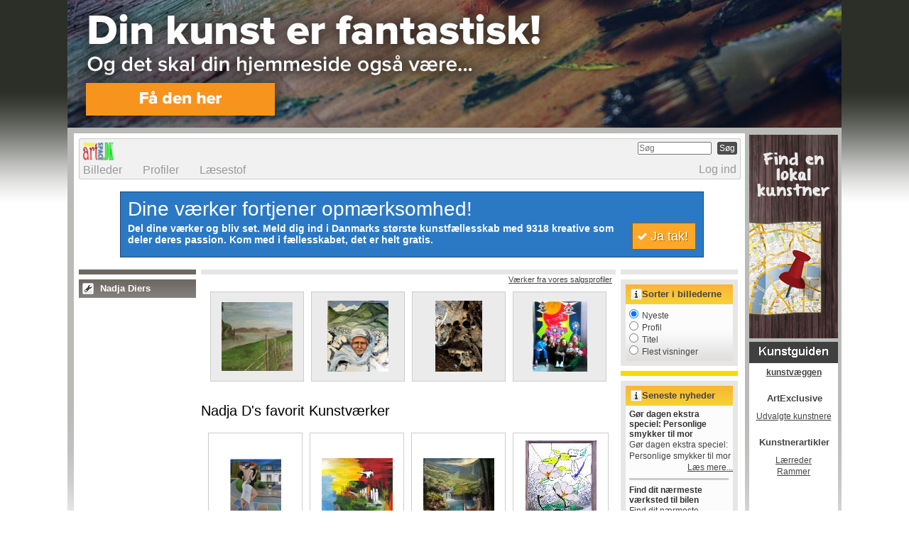

--- FILE ---
content_type: text/html
request_url: http://www.myartspace.dk/www/Art/Art.asp?loveArt=1489
body_size: 10691
content:


<!-- BEGIN Header -->
  
<!DOCTYPE html PUBLIC "-//W3C//DTD XHTML 1.0 Transitional//EN" "http://www.w3.org/TR/xhtml1/DTD/xhtml1-transitional.dtd">
<html xmlns="http://www.w3.org/1999/xhtml">



<!-- BEGIN DB Call -->

  
<!-- END DB Call -->

<head>



<!-- Begin MailChimp Signup Form -->
<link href="/www/Generel2014/classic-081711.css" rel="stylesheet" type="text/css">
<style type="text/css">
	#mc_embed_signup{position:absolute; top:0; left:0; width:100%; height:100%; background-color:rgba(0,0,0,.8);display:none;z-index:10000; }
	#mc_embed_signup form{position:fixed; top:10%; left:50%; width:50%; margin-left:-25%; font:normal 100% Helvetica,Arial,sans-serif; font-size:14px; border-radius:4px; border:none; padding:10px 20px; background-color:#fff; color:#000; text-align:left;max-height:400px;overflow-y:auto;overflow-x:hidden;}
	#mc_embed_signup a.mc_embed_close{ display:block; height:30px; width:30px; text-indent:-999em;  top:-10px; right:-10px; display:none; }
	/* Add your own MailChimp form style overrides in your site stylesheet or in this style block.
	   We recommend moving this block and the preceding CSS link to the HEAD of your HTML file. */
</style>
<div id="mc_embed_signup">
<form action="//myartspace.us5.list-manage.com/subscribe/post?u=742924cd37a65bb5a51cb7e42&amp;id=b6bd896d0c" method="post" id="mc-embedded-subscribe-form" name="mc-embedded-subscribe-form" class="validate" target="_blank" novalidate>
	<h2>Vind et kunstv�rk til 5000 kr, skriv dig op p� vores malingliste</h2>
<div class="indicates-required"></div>
<div class="mc-field-group">
	<label for="mce-EMAIL">Email Address 
</label>
	<input type="email" value="" name="EMAIL" class="required email" id="mce-EMAIL">
</div>
<div class="mc-field-group">
	<label for="mce-FNAME">First Name </label>
	<input type="text" value="" name="FNAME" class="" id="mce-FNAME">
</div>
<div class="mc-field-group">
	<label for="mce-LNAME">Last Name </label>
	<input type="text" value="" name="LNAME" class="" id="mce-LNAME">
</div>
<a href="#" id="mc_embed_close" class="mc_embed_close">Close</a>	<div id="mce-responses" class="clear">
		<div class="response" id="mce-error-response" style="display:none"></div>
		<div class="response" id="mce-success-response" style="display:none"></div>
	</div>    <!-- real people should not fill this in and expect good things - do not remove this or risk form bot signups-->
    <div style="position: absolute; left: -5000px;"><input type="text" name="b_742924cd37a65bb5a51cb7e42_b6bd896d0c" tabindex="-1" value=""></div>
    <div class="clear"></div>
    <input type="submit" value="Subscribe" name="subscribe" id="mc-embedded-subscribe" class="button">
</form>
</div>
<script type='text/javascript' src='//s3.amazonaws.com/downloads.mailchimp.com/js/mc-validate.js'></script>
<script type='text/javascript'>
(function($) {
window.fnames = new Array(); window.ftypes = new Array();fnames[0]='EMAIL';ftypes[0]='email';fnames[1]='FNAME';ftypes[1]='text';fnames[2]='LNAME';ftypes[2]='text';
window.mc.showPopup = true;window.mc.delayPopup = 8000;if (mc.showPopup) mc.evalPopup();
}(jQuery));
var $mcj = jQuery.noConflict(true);
</script>
<!--End mc_embed_signup-->


<meta http-equiv="X-UA-Compatible" content="IE=edge,chrome=1">

<meta property="fb:admins" content="1485276686" />
<meta name="google-site-verification" content="8bKhQpzzhvQTnKGcZyTj7N-Al6SOd6OTEpuu43BRadU" />
<meta http-equiv="content-type" content="text/html; charset=iso-8859-1" />
<meta http-equiv="Content-Language" content="da">
 

 
<!-- script til lightbox2 update aug 2012-->
<script src="/www/javascript/jquery-1.7.2.min.js"></script>
<script src="/www/JavaScript/lightbox.js" type="text/javascript"></script><!--Lightbox 2 slut-->
<script type="text/javascript" src="/www/ckeditor431/ckeditor.js"></script>



<script>
$(window).scroll(function(){
    $("#MakeProfileAddContainerAll").css("top",Math.max(0,270-$(this).scrollTop()));
});
</script>

	
	<meta name="description" content="&nbsp; Kunst p� nettet, Se de flotte gallerier eller opret dit eget galleri. Se alle de flotte kreationer vist frem p� vores online galleri. Deltag i debatten i forummet, l�s anmeldelser og pr�senter ogs� dine egen kreationer. Er du fotograf, tegner, billedhugger, skulpt�r, kunstmaler, laver du tryk/grafik, collager, digitalt design eller andet s� upload dine billeder og vis dem frem.">
	<meta name="keywords" content="galleri, gallerier, kreativ, kreative, forum for kreative, kunstgalleri, online kunstgalleri, kunst galleri, gallerier, download kunstbilleder, k�b kunstv�rker, v�kstlaget, undergrund, ukendte kunstnere, amat�r kunst, gratis promotion, gratis promovering, billeder, oliemaleri, akrylmaleri, akvarel, tegninger, portr�tter, landskabsmaleri, stilleben, kunst fotos, fotografier, collage, kollage, skulpturer, grafik, tryk, litografi, serigrafi, linoleumstryk, computergrafik, forum, community, kunstner kollektiv, gratis, billedkunst, billedkunstner, ler, hobby, oliekridt, farvekridt, pastelfarver, kul, tegneblyanter, pensler, akvarelpapir, l�rreder, hobbyartikler, myartspace">

<meta name="author" content="MyArtSpace" />


<link rel="stylesheet" type="text/css" media="screen" href="/www/CSS/mas_masterKLO.css" />
<link rel="stylesheet" type="text/css" media="screen" href="/www/CSS/mas_fonts.css" />
<link rel="stylesheet" type="text/css" media="screen" href="/www/CSS/mas_pic.css" />
<link rel="stylesheet" type="text/css" media="screen" href="/www/CSS/mas_form.css" />
<link rel="stylesheet" type="text/css" media="screen" href="/www/CSS/lightbox.css" />
<link rel="stylesheet" type="text/css" media="print" href="/www/CSS/print.css" />
<link rel="stylesheet" type="text/css" href="/www/CSS/anylinkmenu.css" />
<link rel="stylesheet" type="text/css" media="screen" href="/www/CSS/css_blockmenu.css" />
<link rel="stylesheet" type="text/css" media="screen" href="/www/css/cssmenu.css" />
  <!--[if IE]>     <link rel="stylesheet" type="text/css" href="/www/CSS/ieonly.css" />   <![endif]--> 


	<title>MyArtSpace - Kunst p� nettet, Se de flotte gallerier</title>




<link rel="shortcut icon" href="/www/Image/favicon.ico" type="image/x-icon" />



<link rel="stylesheet" type="text/css" href="/www/css/flexdropdown.css" />

<script type="text/javascript" src="http://ajax.googleapis.com/ajax/libs/jquery/1.3.2/jquery.min.js"></script>

<script type="text/javascript" src="/www/JavaScript/flexdropdown.js">

/***********************************************
* Flex Level Drop Down Menu- (c) Dynamic Drive DHTML code library (www.dynamicdrive.com)
* This notice MUST stay intact for legal use
* Visit Dynamic Drive at http://www.dynamicdrive.com/ for this script and 100s more
***********************************************/

</script>

<link href="http://www.myartspace.dk/www/CSS/lightbox.css" rel="stylesheet">
<script type="text/javascript" src="/www/JavaScript/tinybox.js"></script>

<style type="text/css">
#testdiv {width:600px; margin:0px auto; border:1px solid #ccc; padding:20px 25px 12px; background:none;}

.tbox {position:absolute; display:none; padding:14px 17px; z-index:900;}
.tinner {padding:15px; -moz-border-radius:5px; border-radius:5px; background: url(http://www.myartspace.dk/www/gfx/tinybox/preload.gif) no-repeat 50% 50%; }
.tmask {position:absolute; display:none; top:0px; left:0px; height:100%; width:100%; background:#000; z-index:800;}
.tclose {position:absolute; top:2px; right:5px; width:30px; height:30px; cursor:pointer; background:url(http://www.myartspace.dk/www/gfx/tinybox/close.png) no-repeat;}
.tclose:hover {background-position:0 -30px;}

#error {background:#ff6969; color:#fff; text-shadow:1px 1px #cf5454; border-right:1px solid #000; border-bottom:1px solid #000; padding:0;}
#error .tcontent {padding:10px 14px 11px; border:1px solid #ffb8b8; -moz-border-radius:5px; border-radius:5px;}
#success {background:#2ea125; color:#fff; text-shadow:1px 1px #1b6116; border-right:1px solid #000; border-bottom:1px solid #000; padding:10; -moz-border-radius:0; border-radius:0;}
#bluemask { background: url(bg.png) top left repeat;}
#frameless {padding:0;}
#frameless .tclose {left:10px;}

#box photo col3 img{ cursor:pointer;
	 	 cursor:-moz-zoom-in;
	 	 cursor:-webkit-zoom-in;}

</style>

 <style type="text/css">
		#zoom { text-align:left;}
		#zoom a {display:inline-block;  height:34px; width:50px; background:#555 url(zoom.png) center center no-repeat;border:none;border-radius: 3px;text-decoration: none;transition: all 0.15s ease;-webkit-transition: all 0.15s ease;-o-transition: all 0.15s ease;-moz-transition: all 0.15s ease;}

		#zoom a:hover {background-color: #999; transition: all 0.15s ease; -webkit-transition: all 0.15s ease; -o-transition: all 0.15s ease; -moz-transition: all 0.15s ease;}
		</style>
		

</head>

<body>

<div id="fb-root"></div>
<script>(function(d, s, id) {
  var js, fjs = d.getElementsByTagName(s)[0];
  if (d.getElementById(id)) return;
  js = d.createElement(s); js.id = id;
  js.src = "//connect.facebook.net/da_DK/all.js#xfbml=1&appId=205307199565598";
  fjs.parentNode.insertBefore(js, fjs);
}(document, 'script', 'facebook-jssdk'));</script>






			<a href="/www/General/BannerClick.asp?Id=139" target="_blank"><img src="http://www.myartspace.dk/www/Image/reklamer/kunstnerside.jpg" height="180" border="0" width="1090" /></a>
					


<div id="OuterWrapper">


<div id="RightRightAds">
<center>


<a href="/www/User/Find-en-kunstner.asp"><img src="/www/Image/find-en-lokal-kunstner.jpg" /></a>
<div id="kunstguiden_bg" >
<img src="/www/gfx/kunstguideheader.gif" />
<a href="/www/Art/kunstvaeggen.asp"><b>kunstv�ggen</b></a><br /><br />

	  	<p style="font-family:Arial, Helvetica, sans-serif; font-size:12px; text-align:center;"><strong>ArtExclusive</strong></p>
	  	
						<a style="font-family:Arial, Helvetica, sans-serif; font-size:12px;"href="/www/User/kunstguiden.asp?id=119">Udvalgte kunstnere</a><br />
						
			<br />
			
	  	<p style="font-family:Arial, Helvetica, sans-serif; font-size:12px; text-align:center;"><strong>Kunstnerartikler</strong></p>
	  	
						<a style="font-family:Arial, Helvetica, sans-serif; font-size:12px;"href="/www/User/kunstguiden.asp?id=4">L�rreder</a><br />
						
						<a style="font-family:Arial, Helvetica, sans-serif; font-size:12px;"href="/www/User/kunstguiden.asp?id=98">Rammer</a><br />
						
			<br />
			

<br /><br /><hr>
<p>Annoncer</p>
<script async src="//pagead2.googlesyndication.com/pagead/js/adsbygoogle.js"></script>
<!-- H�jre side -->
<ins class="adsbygoogle"
     style="display:inline-block;width:160px;height:600px"
     data-ad-client="ca-pub-9327927902541289"
     data-ad-slot="9895424953"></ins>
<script>
(adsbygoogle = window.adsbygoogle || []).push({});
</script>
</div>

<br><br>



</center>
</div>

<div id="InnerWrapperKLO">

<link href='http://fonts.googleapis.com/css?family=Love+Ya+Like+A+Sister' rel='stylesheet' type='text/css'>
<style type="text/css">
#submenuklo{width:930px; float:left; background:#f1f1f1; border:1px solid #ccc; border-bottom:none; margin-bottom:0px; height:35px;
-moz-border-top-left-radius: 3px;
    -webkit-border-top-left-radius: 3px;
    -khtml-border-top-left-radius: 3px;
    border-top-left-radius: 3px;
	-moz-border-top-right-radius: 3px;
    -webkit-border-top-right-radius: 3px;
    -khtml-border-top-right-radius: 3px;
    border-top-right-radius: 3px;


	}
#menucontainer ul{float:left; margin:0px;padding:0px;}
#menucontainer li{margin-left:5px; list-style:none;}
#menucontainer ul a{color:#999; text-decoration:none;}
#menucontainer ul a:hover{color:#f00;}
#menucontainer h3{font-family: "Palatino Linotype", "Book Antiqua", Palatino, serif; font-size:14px; float:left; margin: 0px 10px 0px 5px; color:#CCC; text-decoration:none;}
#menucontainer h3 a{font-family: Arial, Helvetica, sans-serif; font-weight:bold; font-size:14px; float:left; color:#999; text-decoration:none; height:20px; margin-top:1px;}
#menucontainer h3 a:hover{color:#f00;}

#menucontainer{height:21px; float:left; }

#LoginArea {height:20px;float:right;text-align:left;
}

#LoginArea .loginimage {width:18px; height:18px; float:left; border:none; margin:0 3px 3px 0;}
#LoginArea a{font-family:Arial, Helvetica, sans-serif; margin-right:8px; color:#fff; text-decoration:none; float:left; border:none; }
#LoginArea a:hover{color:#f00;}



#Newsubmenuklocontainer{float:left;
background:#f1f1f1; border:1px solid #CCC;border-top:none;

width:930px; padding-top:5px;
-moz-border-bottom-left-radius: 3px;
    -webkit-border-bottom-left-radius: 3px;
    -khtml-border-bottom-left-radius: 3px;
    border-bottom-left-radius: 3px;
	-moz-border-bottom-right-radius: 3px;
    -webkit-border-bottom-right-radius: 3px;
    -khtml-border-bottom-right-radius: 3px;
    border-bottom-right-radius: 3px;
	margin-bottom:20px;
	padding-top:0px;
	}
#Newsubmenuklo ul{float:left; margin:0px 0px 5px 5px;padding:0px;  }
#Newsubmenuklo li{margin-left:3px;  list-style:none; }
#Newsubmenuklo li a{color:#999; text-decoration:none; border:none; }
#Newsubmenuklo ul a:hover{color:#f00;}




</style>










<div id="submenuklo">


<a href="/www/gallerier.asp"><img src="/www/gfx/logo_2012_transp.png" style="height:25px;float:left; margin-left:5px; margin-top:5px; border:none; "/></a>
 <FORM METHOD="POST" ACTION="/www/search/searchresultsown.asp">
       <ul style="display:inline; float:right;margin:3px;">
       
       <li style="display:inline; margin-right:3px; padding:0px;"><INPUT TYPE="text" placeholder="S�g" NAME="search" style="font-size:12px; padding:0px; margin:0px; width:100px;"></li>
       <li style="display:inline; margin-left:0px; padding:0px;"><INPUT TYPE="submit" style="-moz-border-top-left-radius: 3px;
    -webkit-border-top-left-radius: 3px;
    -khtml-border-top-left-radius: 3px;
    border-top-left-radius: 3px;
	
	-moz-border-top-right-radius: 3px;
    -webkit-border-top-right-radius: 3px;
    -khtml-border-top-right-radius: 3px;
    border-top-right-radius: 3px;
    
    -moz-border-bottom-left-radius: 3px;
    -webkit-border-bottom-left-radius: 3px;
    -khtml-border-bottom-left-radius: 3px;
    border-bottom-left-radius: 3px;
	
	-moz-border-bottom-right-radius: 3px;
    -webkit-border-bottom-right-radius: 3px;
    -khtml-border-bottom-right-radius: 3px;
    border-bottom-right-radius: 3px;
    color:#fff;font-size:12px; height:18px; padding:1px 3px 1px 3px; margin:1px; background:#4d4d4d;border:none;" value="S�g"></li>
       </ul>
       </FORM>







</div>

<div id="Newsubmenuklocontainer" style="margin-bottom:120px;">

 <div id="menucontainer">
 
 <style type="text/css">
 #menucontainer ul {width:930px;}
 #menucontainer ul li {display:inline;}
 #menucontainer ul li a { font-size:16px; margin-right:20px;}
  img.loginimage {width:16px; height:16px; margin-right:5px; border:none;}
 </style>

<ul>
<li><a href="/www/Art/alle_billeder.asp?kat=1" data-flexmenu="billeder">Billeder</a></li>

<li><a href="/www/User/UsersIndex.asp">Profiler</a></li>
<li><a href="/www/Articles/">L�sestof</a></li>



<li style="float:right;"><a href="/www/User/createusermodal/login.asp?gotoUrl=/www/Art/Art.asp?loveArt=1489" style="margin-right:5px;">Log ind</a></li>



</ul>
 
</div>





<ul id="billeder" class="flexdropdownmenu" style="width:360px;">
            
            	
            
                <li><a href="/www/Art/alle_billeder.asp?kat=1&sort=&follow=">Alle</a></li>
				
            
                <li><a href="/www/Art/alle_billeder.asp?kat=2&sort=&follow=">Malerier</a></li>
				
            
                <li><a href="/www/Art/alle_billeder.asp?kat=3&sort=&follow=">Tegninger</a></li>
				
            
                <li><a href="/www/Art/alle_billeder.asp?kat=4&sort=&follow=">Fotografier</a></li>
				
            
                <li><a href="/www/Art/alle_billeder.asp?kat=5&sort=&follow=">Collager</a></li>
				
            
                <li><a href="/www/Art/alle_billeder.asp?kat=6&sort=&follow=">Tryk/grafik</a></li>
				
            
                <li><a href="/www/Art/alle_billeder.asp?kat=7&sort=&follow=">Digital kunst</a></li>
				
            
                <li><a href="/www/Art/alle_billeder.asp?kat=8&sort=&follow=">Grafisk design</a></li>
				
            
                <li><a href="/www/Art/alle_billeder.asp?kat=9&sort=&follow=">Skulpturer</a></li>
				
            
                <li><a href="/www/Art/alle_billeder.asp?kat=11&sort=&follow=">Mixed media</a></li>
				
            
                <li><a href="/www/Art/alle_billeder.asp?kat=12&sort=&follow=">Street art</a></li>
				
            
                <li><a href="/www/Art/alle_billeder.asp?kat=13&sort=&follow=">Plakatkunst</a></li>
				
            
                <li><a href="/www/Art/alle_billeder.asp?kat=15&sort=&follow=">Smykker</a></li>
				
            
                <li><a href="/www/Art/alle_billeder.asp?kat=16&sort=&follow=">Keramik</a></li>
				
            
                <li><a href="/www/Art/alle_billeder.asp?kat=18&sort=&follow=">Patchwork</a></li>
				
            
                <li><a href="/www/Art/alle_billeder.asp?kat=19&sort=&follow=">Mosaik</a></li>
				
            
                <li><a href="/www/Art/alle_billeder.asp?kat=20&sort=&follow=">Stencils</a></li>
				
            
                <li><a href="/www/Art/alle_billeder.asp?kat=21&sort=&follow=">Glaskunst</a></li>
				
            
                <li><a href="/www/Art/alle_billeder.asp?kat=17&sort=&follow=">Andet</a></li>
				
                </ul>

<!--HTML for Flex Drop Down Menu 1-->
<ul id="shop" class="flexdropdownmenu" style="width:200px;">

            
            
                <li style="width:100%;"><a href="/www/betalinger/kob_salgsprofil.asp" style="width:100%;">F� en flot kunstnerhjemmeside</a></li>
                <li style="width:100%;"><a href="/www/betalinger/portfolio-hjemmeside.asp" style="width:100%;">F� en flot portfolio hjemmeside</a></li>
                <li style="width:100%;"><a href="/www/betalinger/kk_info.asp" style="width:100%;">Kontakt til danske kunstforeninger</a></li>
                <li><a href="http://www.artbazar.dk" target="_blank"  style="width:100%;">K�b kunst hos ArtBazar.dk</a></li>

	</ul>

<ul id="konkurrencer" class="flexdropdownmenu" style="width:100px;">

                <li><a href="/www/aaretsvaerk/aaretsvaerk.asp">�rets v�rk</a></li>
                <li><a href="/www/kunsttalent/kunsttalent13.asp">Kunsttalent</a></li>


</ul>


<div class="clear"></div>

</div>




<div id="Newsubmenuklo">
       

	

</div>

       

<!-- END Sub Header -->


<div class="clear"></div>
				<div id="MakeProfileAddContainerAll">
						                
                    <h1>Dine v�rker fortjener opm�rksomhed!</h1>
                    <a href="/www/User/createusermodal/opretProfil.asp" class="MakeProfileButton">Ja tak!</a>
                    
                    <h3>Del dine v�rker og bliv set. Meld dig ind i Danmarks st�rste kunstf�llesskab med 9318 kreative som deler deres passion. Kom med i f�llesskabet, det er helt gratis.</h3>
                    
                </div>


<!-- END Header -->



<!-- BEGIN Sub Header -->
  <div id="MenuWrapper">


<!-- BEGIN top Header -->

<!-- END top Header -->


</div> <!-- Slut p� Header -->
<div class="clear"></div>
  

<div class="clear"></div>

<div id="Content">


<div id="LeftMenu">

<div style="margin: 6px 0 0 0;" id="LoginMenu">
<div id="LoginMenuIcon">
<h2>Nadja Diers</h2>
</div>
</div>



<div class="clear"></div>






<center>

</center>


</div> <!-- Slut p� LeftMenu -->

<!-- END Sub Header -->

<div id="CenterContent">




 <div class="ads_art_wide">
</div>


  
<div id="AllArtistPics"> <!-- AllArtist Starter -->
<ul>
<li><a href="/www/annonce/koeb_plusprofil.asp">V�rker fra vores salgsprofiler</a></li>
</ul>
</div> <!-- AllArtist End --> 

 
  <table border="0" cellspacing="10" cellpadding="10" class="td_pic" align="center">
<tr>

	    	<td class="image" style="background-color: #ebebeb;" ><a href="/www/Art/showArt.asp?artid=86756" title="Midvagur, F�r�erne" alt="Billedet Midvagur, F�r�erne"><img src="/www/Upload/fileupload/704/thumb100WP_20150802_005.jpg"></a></td>
	    
	    	<td class="image" style="background-color: #ebebeb;" ><a href="/www/Art/showArt.asp?artid=77565" title="nature of faces - faces of nature" alt="Billedet nature of faces - faces of nature"><img src="/www/Upload/fileupload/5309/thumb100Lisw.nature of faces - face of nature 3 vs2 nedsat str.jpg"></a></td>
	    
	    	<td class="image" style="background-color: #ebebeb;" ><a href="/www/Art/showArt.asp?artid=70547" title="Despair" alt="Billedet Despair"><img src="/www/Upload/fileupload/6311/thumb100open1.jpg"></a></td>
	    
	    	<td class="image" style="background-color: #ebebeb;" ><a href="/www/Art/showArt.asp?artid=87328" title="Bes�g 22-12-2013" alt="Billedet Bes�g 22-12-2013"><img src="/www/Upload/fileupload/5640/thumb100IMG_20160728_155728.jpg"></a></td>
	      
  </tr>  
  <tr>
  
  </tr>
  </table>
  
  
  

<h2>Nadja D's favorit Kunstv�rker</h2>

  <table border="0" cellspacing="10" cellpadding="10" class="td_pic" align="center">
  <tr>  
  
	    		<td class="image"><a href="/www/Art/ShowArt.asp?artid=36867&sorting=1" title="Tango i Varde" alt="Billedet Tango i Varde"><img src="/www/Upload/fileupload/2184/thumb100tango.jpg"></a></td>
		    
	    		<td class="image"><a href="/www/Art/ShowArt.asp?artid=5745&sorting=1" title="fantasi i r�dt 1" alt="Billedet fantasi i r�dt 1"><img src="/www/Upload/fileupload/551/thumb100P3200044.JPG"></a></td>
		    
	    		<td class="image"><a href="/www/Art/ShowArt.asp?artid=5674&sorting=1" title="Once upon a time...." alt="Billedet Once upon a time...."><img src="/www/Upload/fileupload/895/thumb100Dalen med Impalakvinde.jpg"></a></td>
		    
	    		<td class="image"><a href="/www/Art/ShowArt.asp?artid=248&sorting=1" title="Aiming for Perfection version 1" alt="Billedet Aiming for Perfection version 1"><img src="/www/upload/fileupload/108/thumbpic1.jpg"></a></td>
		      
  </tr>  
  <tr>
  
    <td class="titel">
    
    		    <ul><li class="bruger"><a href="/www/Art/ShowArt.asp?artid=36867&sorting=1">Tango i Varde</a> <span>(13)</span></li>
		    2184
                            <li><a href="/www/User/Profile.asp?favourite=2184">Iwona Lifsches</a></li>
    
     
</ul>
</td>
    

    <td class="titel">
    
    		    <ul><li class="bruger"><a href="/www/Art/ShowArt.asp?artid=5745&sorting=1">fantasi i r�dt 1</a> <span>(7)</span></li>
		    551
                            <li><a href="/www/User/Profile.asp?favourite=551">Tokni</a></li>
    
     
</ul>
</td>
    

    <td class="titel">
    
    		    <ul><li class="bruger"><a href="/www/Art/ShowArt.asp?artid=5674&sorting=1">Once upon a time....</a> <span>(4)</span></li>
		    895
                            <li><a href="/www/User/Profile.asp?favourite=895">Suzu</a></li>
    
     
</ul>
</td>
    

    <td class="titel">
    
    		    <ul><li class="bruger"><a href="/www/Art/ShowArt.asp?artid=248&sorting=1">Aiming for Perfection version 1</a> <span>(2)</span></li>
		    108
                            <li><a href="/www/User/Profile.asp?favourite=108">Mette En�e</a></li>
    
     
</ul>
</td>
    
  

  </tr>
  </table>
  


<div id="SearchBoxSektionsside">
<div id="Pagin">
<ul>
  
		<li class="last">F�rste</li>
		<li class="last">Forrige</li>
	
<li class="next">Side 1 af 1 sider</li>
  
		<li class="last">N�ste</li>
		<li class="last">Sidste</li>
	
</ul>


</div>
</div>

<div class="clear"></div>

</div> <!-- Slut p� CenterContent -->

<!-- BEGIN Sub Footer -->
  


	  <script type="text/javascript">
	    function executeSort() {
	
	      var x, items, pageV;
	      var choice;
	    
	      items = document.getElementsByName("sort");
	      for(x=0; x < items.length; x++) {
	        if(items[x].checked) {        
	          choice = items[x].value;
	          break;       
	        }
	      }
	    
	      window.location = "/www/Art/Art.asp?arttype=&sort="+choice+"&profile=&loveArt=1489";
	    }
	  </script>
	  
	
	
	<div id="RightCol">
	<div class="toolsmenu">
		
	
	
	<div class="infoicon"><h2>Sorter i billederne</h2></div>
	<div class="infotext">
	<form id="SortRightMenu">
	<label><input type="radio" name="sort" value="newest" onClick="executeSort()" checked>Nyeste</label><br />
	<label><input type="radio" name="sort" value="artist" onClick="executeSort()" >Profil</label><br />
	<label><input type="radio" name="sort" value="title" onClick="executeSort()" >Titel</label><br />
	<label><input type="radio" name="sort" value="visits" onClick="executeSort()" >Flest visninger</label><br />
			</form>
	</div>
	
	
	<div class="breaker_right_col">&nbsp;</div>
	  

	<div class="newsmenu_right_col">
	<div class="infoicon"><h2>Seneste nyheder</h2></div>
	<div class="infotext">
	
	
	  <h3 style="font: bold 12px/14px Arial, Helvetica, sans-serif; margin: 0 5px 0 0; color:#333">G�r dagen ekstra speciel: Personlige smykker til mor</h3>
	  <p class="news_content_feed">G�r dagen ekstra speciel: Personlige smykker til mor</p>
	  <a href="/www/News/News.asp?id=1837" class="read_on">L�s mere...</a>
	  <div class="clear"></div>   
	  <hr class="newsfeed">
	  
	  <h3 style="font: bold 12px/14px Arial, Helvetica, sans-serif; margin: 0 5px 0 0; color:#333">Find dit n�rmeste v�rksted til bilen</h3>
	  <p class="news_content_feed">Find dit n�rmeste v�rksted til bilen</p>
	  <a href="/www/News/News.asp?id=1836" class="read_on">L�s mere...</a>
	  <div class="clear"></div>   
	  <hr class="newsfeed">
	  
	  <h3 style="font: bold 12px/14px Arial, Helvetica, sans-serif; margin: 0 5px 0 0; color:#333">3 hobby-id�er som du kan lave hjemmefra </h3>
	  <p class="news_content_feed">3 hobby-id�er som du kan lave hjemmefra </p>
	  <a href="/www/News/News.asp?id=1834" class="read_on">L�s mere...</a>
	  <div class="clear"></div>   
	  <hr class="newsfeed">
	  
	
		</div>

	<div class="infoicon"><h2>Bruger blogs</h2></div>
	<div class="infotext">
	
	
	  <h3 style="font: bold 12px/14px Arial, Helvetica, sans-serif; margin: 0 5px 0 0; color:#333">Selv portr�t</h3>
	  <p class="news_content_feed">Ja det er mig</p>
	  <a href="/www/News/News.asp?id=1835&userid=1976" class="read_on" title="Ja det er mig">L�s mere...</a>
	  <div class="clear"></div>   
	  <hr class="newsfeed">
	  
	  <h3 style="font: bold 12px/14px Arial, Helvetica, sans-serif; margin: 0 5px 0 0; color:#333">S�dan skriver ...</h3>
	  <p class="news_content_feed">Den n�rv�rende tegning</p>
	  <a href="/www/News/News.asp?id=1804&userid=4698" class="read_on" title="Den n�rv�rende tegning">L�s mere...</a>
	  <div class="clear"></div>   
	  <hr class="newsfeed">
	  
	  <h3 style="font: bold 12px/14px Arial, Helvetica, sans-serif; margin: 0 5px 0 0; color:#333">S�dan skriver ...</h3>
	  <p class="news_content_feed">S T O U N B E R G S oplevelser ved havet og i naturen</p>
	  <a href="/www/News/News.asp?id=1803&userid=4698" class="read_on" title="S T O U N B E R G S oplevelser ved havet og i naturen">L�s mere...</a>
	  <div class="clear"></div>   
	  <hr class="newsfeed">
	  
	  <h3 style="font: bold 12px/14px Arial, Helvetica, sans-serif; margin: 0 5px 0 0; color:#333">Oplev flotte k...</h3>
	  <p class="news_content_feed">Flotte kvindelige croquis-tegninger</p>
	  <a href="/www/News/News.asp?id=1791&userid=4698" class="read_on" title="Flotte kvindelige croquis-tegninger">L�s mere...</a>
	  <div class="clear"></div>   
	  <hr class="newsfeed">
	  
	  <h3 style="font: bold 12px/14px Arial, Helvetica, sans-serif; margin: 0 5px 0 0; color:#333">Vil du gerne t...</h3>
	  <p class="news_content_feed">Bliv tegnet i croquis. Hvordan bliver du tegnet</p>
	  <a href="/www/News/News.asp?id=1787&userid=4698" class="read_on" title="Bliv tegnet i croquis. Hvordan bliver du tegnet">L�s mere...</a>
	  <div class="clear"></div>   
	  <hr class="newsfeed">
	  

	</div>
	</div>
	
	
	
	</div> <!-- Slut p� toolsmenu -->
	<div class="breaker_right_col">&nbsp;</div>
	
	</div> <!-- Slut p� RightCol -->

<!-- END Sub Footer -->

<!-- BEGIN Footer -->
  </div> <!-- Slut p� Content -->

<div class="clear"></div>
<center>
<br>

<p></p>


				<script async src="//pagead2.googlesyndication.com/pagead/js/adsbygoogle.js"></script>
				<!-- topbanner -->
				<ins class="adsbygoogle"
					 style="display:inline-block;width:930px;height:180px"
					 data-ad-client="ca-pub-9327927902541289"
					 data-ad-slot="9396764955"></ins>
				<script>
				(adsbygoogle = window.adsbygoogle || []).push({});
				</script>			


</center>
<div id="Footer">

<div class="footerleft">
<h3>Menu</h3>
<ul>
<li><a href="/www/">Forside</a></li>
<li><a href="/www/Art/Art.asp?arttype=">Billeder</a></li>
<li><a href="/www/User/Users.asp">Profiler</a></li>
<li><a href="/www/User/groups.asp">Grupper</a></li>
<li><a href="/www/User/showCalendar.asp">Kalender</a></li>
<li><a href="/www/Articles/">L�sestof</a></li>
<li><a href="/www/NewForum">Forum</a></li>
</ul>
</div>

<div class="footermiddle">
<h3>Hj�lp</h3>
<ul>
<li><a href="/www/Articles/showArticles.asp?id=106">Sp�rgsm�l og svar</a>
<li><a href="/www/General/about.asp">V�rd at vide om MyArtSpace.dk</a></li>
</ul>
<br />
<h3>RSS feeds</h3>
<ul>
<li><a href="http://feeds.feedburner.com/HvadSkerDerPMyartspacedk">RSS feed - Billeder og blogs</a>
<li><a href="http://feeds.feedburner.com/MyartspacedkForum">RSS feed - Forum</a></li>
</ul>
<br />
<br />
<br />
<br />


</div>
<div class="footerright">
<h3>MyArtSpace.dk</h3>
<ul>
<li><a href="/www/General/ContactNew.asp">Kontakt</a></li>
<li><a href="/www/annonce/index.asp">Annoncer</a></li>
</ul>
<br />
<h3>Shoppen</h3>
<ul>
<li><a href="/www/betalinger/kob_salgsprofil.asp">F� din egen hjemmeside</a></li>
<li><a href="http://www.artexclusive.dk" style="width:100%;">Bliv medlem af ArtExclusive</a></li>

<li></li>
<li>


</li>
<li></li>
</ul>
</div>

<br />
<br /><br />

<script type="text/javascript">

  var _gaq = _gaq || [];
  _gaq.push(['_setAccount', 'UA-2025263-1']);
  _gaq.push(['_trackPageview']);

  (function() {
    var ga = document.createElement('script'); ga.type = 'text/javascript'; ga.async = true;
    ga.src = ('https:' == document.location.protocol ? 'https://ssl' : 'http://www') + '.google-analytics.com/ga.js';
    var s = document.getElementsByTagName('script')[0]; s.parentNode.insertBefore(ga, s);
  })();

</script>

</div>
</div> <!-- Slut p� InnerWrapper -->

</div> <!-- Slut p� OuterWrappper -->

<script type="text/javascript">
  var subscribersSiteId = '4055037b-2e6e-4f2b-a78e-229547b89113';
</script>
<script type="text/javascript" src="https://cdn.subscribers.com/assets/subscribers.js"></script>

</body>
</html>

<!-- END Footer -->


--- FILE ---
content_type: text/html; charset=utf-8
request_url: https://www.google.com/recaptcha/api2/aframe
body_size: 267
content:
<!DOCTYPE HTML><html><head><meta http-equiv="content-type" content="text/html; charset=UTF-8"></head><body><script nonce="GgTVSkjbeLpK0NouaARiMA">/** Anti-fraud and anti-abuse applications only. See google.com/recaptcha */ try{var clients={'sodar':'https://pagead2.googlesyndication.com/pagead/sodar?'};window.addEventListener("message",function(a){try{if(a.source===window.parent){var b=JSON.parse(a.data);var c=clients[b['id']];if(c){var d=document.createElement('img');d.src=c+b['params']+'&rc='+(localStorage.getItem("rc::a")?sessionStorage.getItem("rc::b"):"");window.document.body.appendChild(d);sessionStorage.setItem("rc::e",parseInt(sessionStorage.getItem("rc::e")||0)+1);localStorage.setItem("rc::h",'1762437491777');}}}catch(b){}});window.parent.postMessage("_grecaptcha_ready", "*");}catch(b){}</script></body></html>

--- FILE ---
content_type: text/css
request_url: http://www.myartspace.dk/www/CSS/mas_masterKLO.css
body_size: 20469
content:
/* CSS Document */

body {
background: url(../gfx/body_bg1.gif) repeat-x top left #fff;
text-align: center;
margin: 0;	
padding:0;
}

/* Kurser*/

#KursusItemListContaier{
	background:#f1f1f1;
	border:1px solid #999;
	width:600px;
	float:left;
	margin-bottom:3px;
	
}
	

#KursusTableContainer{
	width:500px;
	height:28px;
	float:left;
}

#KursusButtonContainer{
	width:100px;
	float:right;
	background:#4d4d4d;
	border:#2d2d2d;
	height:28px;
}

#KursusButtonContainer table{
	width:500px;
	height:28px;
	
}

#KursusButtonContainer p{
	color:#fff;
	text-align:center;
	font-family:Arial, Helvetica, sans-serif;
	margin:0px;
	font-weight:bold;
	padding-top:4px;
}

#KursusButtonContainer a{
	text-decoration:none;
}

#KurserLeftcol {
	width:602px;
	float:left;
}

#KurserLeftcol h3 {
	font-family:Arial, Helvetica, sans-serif;
}

#KunstKurserListContainer{
	width:602px;
	float:left;
}

#KurserLeftcol ul {
	padding-left:10px;
	margin:0px;
}

#KurserLeftcol ul li{
list-style:inside;
list-style-image: url(/www/gfx/goto_icon.gif);

}

/*Grupper*/
#TopBoxGroup_wrapper{
	width:930px;
	background:#4d4d4d;
	float:left;
	}

#TopBoxGroup{
	width:910px;
	margin:10px;
	color:#fff;
	float:left;
}

#TopBoxGroupImage{
	float:left;
	width:164;
	
	text-align:center;
	margin-right:10px;
}
#TopBoxGroupRight{
	float:left;
	width:735px;
	
}

#TopBoxGroup h1{
	color:#fff;
	margin:0px;
	}
	
#TopBoxGroup ul{
	padding:0px;
	margin:0 0 15px 0;
	
}
	
#TopBoxGroup ul li{
	color:#fff;
	display:inline;
	margin-right:15px;
	
	
}	
#TopBoxGroup a{
	color:#fff;
}

#GroupNewInputWrapper{
	background:#f2f2f2;
	height:84px;
	width:582px;
	float:left;
	margin-bottom:10px;
}

#GroupNewInput{
	border:1px solid #CCC;
	height:83px;
	
}

#NewInputTextArea{
	float:left;
	width:390px;
	height:80px;
	border-right:1px solid #CCC;
	margin:3px 0 3px 3px;
}

#NewInputImageArea{
	float:left;
	width:186px;
	margin:5px 0 5px 0px;
	height:80px;
	
}

#submitter{
	width:300px;
	height:60px;
	margin:auto;
	text-align:left;}
	
#NewCommentBox{
background:#f2f2f2;
width:450px;
margin-left:60px;
margin-top:3px;
}

#NewCommentBoxReply{
background:#f2f2f2;
width:450px;
margin-left:60px;
margin-top:3px;
float:left;
}

#ReplyContainer{
	float:left;
	width:405px;
}
	
#NewCommentContainer{

background:url(../gfx/reply_arrow.jpg) top left no-repeat;
}

#NewTopicContainer{
width:582px;
float:left;
margin:20px 0 10px 0;
border-top:1px solid #CCC;
padding-top:10px;

padding-bottom:10px;}

#NewTopicImage{
	width:60px;
	height:60px;
	float:left;
}
#NewTopicText{
	width:522px;
	float:left;
}

#NewTopicText h3{
margin:0px;
}
#CenterGroupsOuter {
height: 1%; 
width: 576px;
overflow: hidden;
padding: 5px;
border: solid 1px gray;
margin: 0px 0px 10px 0px;
}

#RightColGroupNew{
	width:320px; 
	float:left;
	margin-left:20px;
	
}
#RightColGroupNew h3{
	margin:0px;
	font-family: Arial, Helvetica, sans-serif;
}
#RightColGroupNewBlock{
	float:left;
	width:300px;
	margin:10px;
	
	margin-bottom:10px;}
	
	
#RightColGroupsNewBlock{
	float:left;
	width:322px;
	margin-left:20px;
	
	margin-bottom:10px;}


#RightColGroupsNewBlock ul {
	padding-left:10px;
	margin:0px;
}

#RightColGroupsNewBlock ul li{
list-style:inside;
list-style-image: url(/www/gfx/goto_icon.gif);

}
	
#GroupsForumInput{
float:left;
width:248px;
margin-bottom:10px;
}
#GroupsForumInput p{
	margin:0px;
}
#GroupsForumBlock{
	width:300px;
	float:left;
	background:#f1f1f1;
	border:1px solid #CCC;
	margin-bottom:3px;
}

#MyGroupsContainer{
	width:322px;
	background:#4d4d4d;
	color:#fff;
	-moz-border-radius: 5px;
-webkit-border-radius: 5px;
border-radius: 5px;
float:left;
padding-bottom:10px;}

#MyGroupsMiddle{
	width:312px;
	background:#fff;
	float:#fff;
	border-right:5px solid #4d4d4d;
	border-left:5px solid #4d4d4d;
	padding-bottom:10px;
}
#MyGroupsBlock{
	width:300px;
	float:left;
	background:#f1f1f1;
	border:1px solid #CCC;
	margin-bottom:3px;
	margin-left:5px;
}

#MyGroupsText{
float:left;
width:255px;
margin-bottom:2px;
}
	
#MyGroupsText p{
	margin:0px;
}
#GroupsNewRightCol{
width:340px; 
float:left;
}

#GroupsNewRightCol h3{
	margin:0px;
	font-family: Arial, Helvetica, sans-serif;
}

#GroupPresContainer{
	float:left;
	width:582px;
	border:1px solid #CCC;
	background:#f2f2f2;
	margin-bottom:5px;
}

#GroupPresImage{
	width:77px;
	float:left;
	margin:5px 0 10px 5px;
}

#GroupPresText{
	width:490px;
	margin:5px;
	float:left;
	
}
#GroupPresText h3{
	margin:0px;
	
}




#CenterGroupsRight {
padding: 3px 3px 3px 0px;
float: right;
width: 400px;
position:relative;

}

#CenterGroupsLeft {
padding: 3px 0px 0px 0px;
width: 164px;
float: left;	
position:relative;

}

#GroupButtonContainer {
padding: 0px 3px 3px 0px;
float: right;
width: 400px;
position: relative; 
bottom: 0px;

}



.groupheader
{
font: arial;
font-size: 16px;
display: inline;
}

/*Grupper slut*/
		


#containerShop {
Width: 584;
margin: 0px 0px 20px 0px;	
}


#Productpage_container_left {
width: 359px;

margin: 0 5px 0 0;
float: left;	
}

#Productpage_container_right {
width: 176px;

margin: 0 0 0 0;
float: right;	
}




#BuyShopButton {
margin: 0 0 0 10px;
position: absolute; bottom: 5px;

}

#containerShop .column {
  position: relative;
  float: left;
}
#centerShop {
  width: 170px;          /* LC width */
Height: 350px;
border: solid 1px gray;
margin: 0px 10px 10px 0px;	
padding: 3px 3px 3px 3px;
text-align:center;
}


#CenterShopOuter {
  width: 170px;          /* LC width */
Height: 350px;
border: solid 1px gray;
margin: 0px 10px 10px 0px;
}
#CenterShopInner {

padding: 3px 3px 3px 3px;
text-align:center;
}

#CenterShopAddButton {
position: absolute; bottom: 0px;

}


#centerShopLittleSlim {
  width: 150px;          /* LC width */
background-color: #ffffff;
border: solid 1px #CCC;
margin: 7px 0 10px 3px;
padding: 3px 3px 3px 3px;
text-align:center;
}

#centerShopSlim {
  width: 120px;          /* LC width */
border: solid 1px gray;
margin: 0px 10px 10px 0px;	
padding: 3px 3px 3px 3px;
text-align:center;
}

#centerShopBig {
  width: 545px;          /* LC width */
border: solid 1px gray;
margin: 0px 10px 10px 0px;	
padding: 3px 3px 3px 3px;
text-align:center;
}

#centerShopBigKLO {
  width: 545px;          /* LC width */
border: solid 1px gray;
margin: 0px 10px 10px 0px;	
padding: 3px 3px 3px 3px;
text-align:left;
}



#centerShop img {

margin: 6px;
}



#footerShop {
  clear: both;
}

.clear{
clear: both;
_height: -1%;
padding: 0;
margin: 0;
}

.clear_left, .clear_right {
clear: left;
_height: -1%;
padding: 0;
margin: 0;
}

.img_float {
float: right;
cle_ar: right;
margin: 5px 0 20px 10px;
}

hr {
background-color: #ccc;
bord_er-bottom: #444;
height: 3px;
}

#O_uterWrapper {
background: url(../gfx/content_bg1.gif) no-repeat top left #fff;
width: 964px;
min-height: 700px;
text-align: left;
margin: 0em auto; 
padding: 10px 0 0 0;
}

#OuterWrapper {
background: url(../gfx/content_bg2.gif) no-repeat top left #fff;
width: 1090px;
min-height: 700px;
text-align: left;
margin: 0em auto; 
padding: 10px 0 0 0;
}

#InnerWrapper {
margin: 0 18px;
padding: 0;
}

#InnerWrapperKLO {
margin-left: 16px;
padding-top: 5px;
float:left;
}



#Header {
width: 928px;
background: url(../gfx/bannerKLO.jpg) no-repeat top left;
margin: 0;
padding: 0;
}

#HeaderKLO99 {
background: url(../gfx/topbanner_2012.jpg) no-repeat top left;
width: 928px;
height: 52px;
margin: 0;
padding: 0;

}




#HeaderKLO {
width: 928px;
height: 52px;
margin: 0;
padding: 0;

}

#HeaderKLO h1 {
font: Bold 18px/19px Arial, Helvetica, sans-serif;
}

.h1navbar {
font-family:verdana, geneva, lucida, 'lucida grande', arial, helvetica, sans-serif; 
margin:0;
font-size: 18px;
font-weight: bold; 
display: inline;
vertical-align:-30px;
}

#Logo {
width: 200 px 
padding: 0;
margin: 0 10px 5px 0;
float: left;

}

#Logo a {
text-decoration: none;
border: none;
}

#Logo img{
border: none;
padding: 0;
margin: 0;
float: left;
}

#headerimage {
border: none;
padding: 0;
margin: 0;
float: left;
	
}

#kunstguiden_bg {
width: 125px;
background-color: #fff;

}


/** SalgsProfil Bannere begynd**/
#sp_topbanner_wrapper{	
width:1090px;
height:180px;
margin: 0em auto;
/**background-image:url(/www/annonce/gfx/sp_topbanner_bg.jpg);	**/
background:#fff;
}

#sp_topbanner_imagewrapper{
width:1090px;
height:120px;
overflow: hidden;
text-align:left;}

#sp_topbanner_imagewrapper .pics{
width:109px;
height:109px;
margin:5px 0 0 0 ;
padding:0px;
float:left;

}

#sp_topbanner_textarea{
width:1090px;
height:60px;
text-align:left;
}

#sp_topbanner_textarea h1{
font-family:Impact, Charcoal, sans-serif;

margin: 0 0 5px 5px;
}
/** SalgsProfil Bannere slut**/

/** GAMle toptools 

#TopToolsContainer {
margin: 0px 5px 0 0;
padding: 5px 0 0 0;
}

#TopTools {
float: right;
heig_ht: 120px;
padding: 5px;
margin: 0px 0 5px 0;
background-color: #444;
filter:alpha(opacity=90);
-moz-opacity:0.9;
-khtml-opacity: 0.9;
opacity: 0.9;
}

#TopTools ul {
padding: 0;
margin: 5px 5px 8px 5px;
}

#TopTools li {
padding: 0;
margin: 1px 0;
list-style: none;
font: normal 10px/11px Arial, Helvetica, sans-serif;	
color: #fff;
}


#TopTools a {
color: #fff;
text-decoration: underline;
font: normal 10px/10px Arial, Helvetica, sans-serif;
display: block;
pa_dding: 2px 6px 2px 7px;
}

#TopTools li.a:hover {
text-decoration: underline;
}

#TopTools ul.logged_in_top_menu {
padding: 0 10px;
margin: 0px 5px 0px 5px;
wid_th: 110px;
}

#TopTools li.logged_in_top_menu_user, #TopTools li.logged_in_top_menu_upload, #TopTools li.logged_in_top_menu_mail, #TopTools li.logged_in_top_menu_logout{
background: url(../gfx/icon_user.gif) no-repeat left 4px;
padding: 0 0 0 14px;
margin: 0;
}

#TopTools li.logged_in_top_menu_upload{
background: url(../gfx/icon_upload.gif) no-repeat left 4px;
margin: 0;
}

#TopTools li.logged_in_top_menu_mail{
background: url(../gfx/icon_mail.gif) no-repeat left 4px;
}

#TopTools li.logged_in_top_menu_logout{
background: url(../gfx/icon_logout.gif) no-repeat left 4px;
}

#TopTools li.logged_in_top_menu_user a, #TopTools li.logged_in_top_menu_upload a, #TopTools li.logged_in_top_menu_mail a, #TopTools li.logged_in_top_menu_logout a {
color: #fff;
text-decoration: underline;
font: normal 10px/20px Arial, Helvetica, sans-serif;
margin: 0;
display: inline;
padding: 0 0 0 14px;
}

#TopTools li.logged_in_top_menu_logout a{
color: #FF9900;
}

**/

/** NY Toptools starter her **/
#TopMenuContainer {
Width: 300 px;
margin: 0px 0px 0 0;
padding: 5px 0 0 0;
}

#TopMenu {
float: right;

height:55px;
background-color: #373737;


}

#TopMenu p {
font: bold 12px/12px Arial, Helvetica, sans-serif;	
color: #fff;
}

#TopMenu a {
color: #fff;
text-decoration: underline;
font: Bold 12px/12px Arial, Helvetica, sans-serif;

}

#TopMenu li {
padding: 0;
margin: 1px 0;
list-style: none;
font: normal 12px/12px Arial, Helvetica, sans-serif;	
color: #fff;
}



















#Content{
width: 928px;
margin-top:7px;
}

#TopContentLeft {
width: 781px;
height: 210px;
_height: 205px;
background: url(../gfx/grad_frontside.gif) repeat-x bottom left;
border-top: 7px solid #e7e6e5;
overflow: hidden;
}

#TopContentLeft .teaserbreaker {
background: url(../gfx/h_dot.gif) repeat-x center left;
height: 2px;
margin-top: 10px;
}

#TopContentLeft .teaser_pic {
width: 200px;
height: 180px;
float: left;
margin: 10px 19px 0 9px;
_margin: 10px 9px 0 5px;
}

#TopContentLeft .teaser_pic img{
border: 2px solid #fff;
}

#TopContentLeft .teaser {
width: 167px;
_width: 163px;
height: 180px;
background: url(../gfx/v_dot.gif) repeat-y bottom right;
float: left;
margin: 10px 4px 0px 5px;
padding-right: 8px;
}

#TopContentLeft .teaser_no_bg {
width: 167px;
__width: 163px;
height: 180px;
float: left;
margin: 10px 4px 0px 5px;
padding-right: 8px;
}

/* Loginbox - incase bruger er logget ind + SearchBox i LeftColon - de bruger ca. samme style*/

#LoginMenu, #SearchLeftMenu, #LockLeftMenu, #LoginMenuOnTop  {
float: left;
width: 165px;
margin: 0;
padding: 0;
}

#LoginMenuOnTop {
margin-top: 6px;
	}

#LockLeftMenu {
background-color: #f4f4f4	
}

#SearchLeftMenu {
margin-top: 7px;	
	}

#LoginMenuIcon {
height: 28px;
background: url(../gfx/loginmenuicon1.gif) no-repeat 0px top #e7e6e5;
}

#SearchLeftMenuIcon {
height: 28px;
background: url(../gfx/searchmenuicon.gif) no-repeat 0px top #e7e6e5;
}

#LockLeftMenuIcon {
height: 35px;
background: url(../gfx/keymenuicon.gif) no-repeat 0px top #e7e6e5;
background-color: #fff;
}

#ToolsLeftMenuIcon {
height: 28px;
background: url(../gfx/toolsmenuicon.gif) no-repeat 0px top #e7e6e5;
}

#LoginMenu ul {
padding: 0 0 5px 0;
margin: 0;
background: #e7e6e5;
width: 165px;
}

#LoginMenu li, #LoginMenu li.new{
width: 164px;
list-style: none;
background: url(../gfx/h_dot.gif) repeat-x bottom left #e7e6e5;
padding: 0;
margin: 0px;
}

#LoginMenu li.new { 
background: url(../gfx/h_dot_new.gif) repeat-x bottom left #e7e6e5;
}

#LoginMenu a, #LoginMenu a.newblog {
display: block;
height: 20px;
padding: 2px 5px 2px 28px;
margin: 0;
text-decoration: none;
font: normal 12px/16px Arial, Helvetica, sans-serif;
background: url(../gfx/menu_pil.gif) no-repeat 14px center;
color: #444;
}

#LoginMenu a.newblog {
color: #fff;
display: block;
font: normal 12px/20px Arial, Helvetica, sans-serif;
}

#LoginMenu a:hover{
color: #444;
text-decoration: underline;
background-color: #ccc;
}



.leftcontentwrapper #LoginMenu {
float: left;
width: 184px;
_width: 180px;
margin: 0px 0px 0 0;
padding: 0;

}

.leftcontentwrapper #LoginMenu ul{
padding: 0;
margin: 5px 0 7px 0;

}
.leftcontentwrapper #LoginMenu li{
width: 184px;
_width: 180px;
border-top: 1px solid #fff;
background: url(../gfx/h_dot.gif) repeat-x bottom left #e7e6e5;
list-style: none;
padding: 0;
margin: 0;
}

.leftcontentwrapper #LoginMenu a{
display: block;
height: 25px;
padding: 2px 5px 2px 20px;
margin: 0;
text-decoration: none;
font: normal 12px/25px Arial, Helvetica, sans-serif;
background: url(../gfx/menu_pil.gif) no-repeat 8px center;
color: #444;
}

.leftcontentwrapper #LoginMenu li a:hover{
color: #fff;
background-color: #cccccc;
}

.leftcontentwrapper #LoginMenu #Active li{
background: #000;
color: #fff;
}

#TopContentGoogle {
margin-top: 9px;
width: 781px;
height: 60px;
_height: 65px;
float: left;
background-color: #fff;

}

#MainContentWrapper {
width: 781px;
border-top: 7px solid #ebebeb;
}

#MasInfoBox {
width: 380px;
float:left;
}



#MainContentWrapperForum {
border-top: 7px solid #ebebeb;
}

#MainContentWrapperForum td {
bor_der: 1px solid #fff;
}

#MainContentLeft {
width: 390px;
float: left;
padding: 0;
margin: 0;
}

#MainContentRightWrapper {
width: 389px;
float: left;
padding: 0;
margin: 0;
}

#MainContentForum, #MainContentNews,  #MainContentWrapper .maincontentmiscbox {
width: 185px;
_width: 181px;
margin-right: 9px;
border-top: 5px solid #f8c635;
}

#MainContentForum {
border-top: 5px solid #f8c635;
}

#MainContentWrapper .maincontentmiscbox {
border-top: none;
border-bottom: 1px solid #ebebeb;
margin: 0 0 7px 0;
}

#MainContentWrapper .maincontentmiscbox img{
border-bottom: 5px solid #f8c635;
}

#MainContentWrapper .maincontentmiscbox img.tipsogtricks{
border-bottom: 5px solid #c02225;
}

#MainContentWrapper .adds_articlefront {
height: 20px;
margin-bottom: 12px;
}

#MainContentForum .profil_forum{
width: 182px;
_width: 180px;
border-bottom: 1px solid #444;
padding-bottom: 6px;
}

.nf_content .date {
padding: 0;
margin: 0;
font: normal 10px/14px Arial, Helvetica, sans-serif; 
}

#MainContentNews .nf_content, #MainContentForum .nf_content {
width: 182px;
_width: 180px;
margin: 0 0 15px 0;
padding: 0;
}

#MainContentNews .nf_content {
margin: 0 0 5px 0;
}

#MainContentWrapper .nf_content ul {
margin:0 0 10px 0;
padding: 0;
b_order-bottom: 1px solid #ebebeb;
}

#MainContentWrapper .nf_content li, #MainContentWrapper .wideboks .nf_content li {
margin:0;
padding: 2px 0;
list-style: none;
line-height: 20px;
border-bottom: 1px solid #ebebeb;
display:block;
}

#MainContentWrapper .wideboks li{
color: #999;
font-size: 10px;
}

#MainContentWrapper .nf_content li a{
background: url(../gfx/menu_pil.gif) no-repeat left 2px;
margin: 0 10px 0 5px;
padding: 0 0 0 10px;
}

#MainContentRightWrapper .rightcontentwrapper .nf_content li a, #MainContentRightWrapper .leftcontentwrapper .nf_content li a {
background: url(../gfx/menu_pil.gif) no-repeat left 6px;
display: block;
padding: 0 0 3px 10px;
}

#MainContentWrapper .nf_content li.review a, #MainContentWrapper .nf_content li.newscontent a, #Footer li.review a{
background: url(../gfx/icon_talk.gif) no-repeat left 2px;
padding-left: 20px;
padding-bottom: 1px;
}

#MainContentWrapper .nf_content li img{
vertical-align: middle;
}

/** .nf_content:hover, .nf_content:hover{
background-color: #f4f4f4;
} */

#MainContentRightWrapper .leftcontentwrapper {
width: 189px;
float: left;
}

#MainContentRightWrapper .rightcontentwrapper {
width: 189px;
float: left;
margin-left: 9px;
_margin-left: 7px;
}

#FrontTopClaimer {
background: url(../gfx/grad_form.gif) no repeat: top left;
height: 30px;
margin: 10px 0 2px 0;
_margin: 0px 0 12px 0;
}


#MainContentRightWrapper .wideboksbig, #MainContentRightWrapper .wideboks, #MainContentRightWrapper .wideboksnoborder, #MainContentRightWrapper .wideboksannonce {
width: 380px;
float: left;
margin: 0 0 9px 0;
padding: 0;
background: url(../gfx/grad_frontside.gif) repeat-x top left #fff;
}

#MainContentRightWrapper .wideboksbig img {
border-bottom: 7px solid #fff;
}

#MainContentRightWrapper .wideboks{
background: url(../gfx/h_dot.gif) repeat-x top left;
border-top: 5px solid #f8c635;
}

#MainContentRightWrapper .wideboksannonce_rightside {
background: none;
}

#MainContentRightWrapper .wideboks_annonce {
margin-bottom: 7px;
}

#MainContentRightWrapper ul.annoncepage {
margin: 0;
padding: 0;
}

#MainContentRightWrapper ul.annoncepage img {
border: none;
}

#MainContentRightWrapper .wideboksbig li {
margin: 0;
padding: 0;
list-style: none;
}

#MainContentRightWrapper .wideboks_annonce .container_annonce_price {
width: 100px;
float: right;
margin: 25px 22px 1px 8px;
background: none;
}

#MainContentRightWrapper .wideboks_annonce .container_annonce_y {
background: url(../gfx/annonce_bg_wb_y.gif) no-repeat top left;
height: 100px;
}

#MainContentRightWrapper .wideboks_annonce .container_annonce_g {
background: url(../gfx/annonce_bg_wb_g.gif) no-repeat top left;
height: 100px;
}

#MainContentRightWrapper .wideboks_annonce .container_annonce_b {
background: url(../gfx/annonce_bg_wb_b.gif) no-repeat top left;
height: 115px;
}


#MainContentRightWrapper .rightcontentwrapper ul {
margin: 0;
padding: 0;
}

#MainContentRightWrapper .rightcontentwrapper li.annonce {
list-style: square;
margin-left: 18px;
}

#MainContentRightWrapper .wideboksnoborder {
background: url(/www/udstillinger09/bg_udstilling.gif) repeat-x top left;
}

#MainContentRightWrapper .wideboks ul {
margin: 0;
padding: 0;
}

#MainContentRightWrapper .wideboks li {
margin: 0;
padding: 0;
list-style: none;
font: normal 12px/17px Arial, Helvetica, sans-serif;
border-bottom: 1px solid #ebebeb;
}

#MainContentRightWrapper .wideboks li img {
border:none;
margin: 5px 10px 0 0;
}

#MainContentRightWrapper span.uk_liste {
margin: 0 0 5px 5px;
padding:0 0 10px 0;
}

#MainContentRightWrapper span.uk_liste a {
display: none;
}

#MainContentRight {
width: 140px;
float: right;
background-color: #fff;
border-top: 7px solid #ebebeb;
}

#MainContentRight .adds {
width: 135px;
float: right;
background-color: #c7c4c2;
padding: 0 0 5px 0;
margin: 0em auto;
border-bottom: 9px solid #fff;
}

#MainContentRight .adds a img{
border: none;
}




/* Menu sektionsside */

#GroupLeftMenu {
float: left;
width: 165px;
margin: 0px 7px 0 0;
padding: 0;
border-top: 7px solid #6e6862;
}

#GroupLeftMenu ul{
padding: 0;
margin: 5px 0 0 0;
}


#GroupLeftMenu li{
width: 165px;
border-top: 1px solid #fff;
background: url(../gfx/h_dot.gif) repeat-x bottom left #f3efef;
list-style: none;
padding: 0;
margin: 0;
}


#LeftMenu {
float: left;
width: 165px;
margin: 0px 7px 0 0;
padding: 0;
border-top: 7px solid #6e6862;
}

#LeftMenu ul{
padding: 0;
margin: 5px 0 0 0;

}
#LeftMenu li{
width: 165px;
border-top: 1px solid #fff;
background: url(../gfx/h_dot.gif) repeat-x bottom left #404040;
list-style: none;
padding: 0;
margin: 0;
}


#LeftMenu a, #LeftMenuForumList a{
display: block;
height: 25px;
padding: 2px 5px 2px 20px;
margin: 0;
text-decoration: none;
font: normal 12px/25px Arial, Helvetica, sans-serif;

background: url(../gfx/leftcol_menu_pil.gif) no-repeat 8px center;
color: #444;
}

#LeftMenu a, #Groupmemberlist a{
display: block;
height: 25px;
padding: 2px 5px 2px 20px;
margin: 0;
text-decoration: none;
font: bold 12px/25px Arial, Helvetica, sans-serif;
background: url(../gfx/leftcol_menu_pil.gif) no-repeat 8px center;
color: #fff;
}

#LeftMenu li a:hover{
color: #fff;
background-color: #cccccc;
}

#LeftMenu li.backbottomleftmenu {
background: url(../gfx/leftcol_menu_pil_back_bg.gif) repeat-x top left;
}

#LeftMenu li.backbottomleftmenu a{
background: url(../gfx/leftcol_menu_pil_back.gif) no-repeat 8px center;
color: #fff;
}

#LeftMenu li.activemenu {
background: url(../gfx/leftcol_menu_pil_am_bg.gif) repeat-x bottom left;
}

#LeftMenu li.activemenu a {
background: url(../gfx/leftcol_menu_pil_activemenu.gif) no-repeat 6px center;
}

#LeftMenu .breaker {
height: 7px;
background:url(../gfx/bg_breaker_leftmenu.gif) no-repeat center left #fff;
_padding: 0;
margin: 7px 0;
_margin:0;
}

#LeftMenu .breakeryellow {
height: 7px;
background:url(../gfx/bg_breaker_rightmenu.gif) no-repeat center left #fff;
_padding: 0;
margin: 7px 0;
_margin:0;
}

.forgot_newuser {
background: none;	
}

#LeftMenu .forgot_newuser ul, #LeftMenu .forgot_newuser li{
margin: 0;
padding: 0;
background: none;
}

#LeftMenu .forgot_newuser a{
margin: 0;
text-decoration: underline;
font: normal 11px/12px Arial, Helvetica, sans-serif;
background: none;
color: #444;
}

#LeftMenu .forgot_newuser a:visited{
text-decoration: none;
}

#LeftMenuForumList {
margin-left: 0;
}

#LeftMenuForumList ul {
margin: 0;
padding: 0;
border-top: 1px solid #ccc;
}

#LeftMenuForumList li a{
background: url(../gfx/icon_talk.gif) no-repeat left 4px;
background-color: #bcbbbb;
padding: 0 0 0 18px;
}

#LeftMenuForumList li.leftmenuforum_colored a{
background-color: #cccccc;
border-bottom: 1px solid #ccc;
}

#LeftMenuForumList li a:hover, #LeftMenuForumList li.leftmenuforum_colored a:hover {
text-decoration: underline;
color:#F00;
background-color: transparent;
}

/* Center kolonne på Sektionssiden - den der indeholder alt billedemateriale */

#CenterContent {
float: left;
width: 584px;
_width: 582px;
border-top: 7px solid #e7e6e5;
padding: 0;
margin: 0;
}

#CenterContentGroups {
float: left;
width: 756px;
_width: 753px;
border-top: 7px solid #e7e6e5;
padding: 0;
margin: 0;
}

#CenterContentWide {
float: left;
width: 764px;
_wid_th: 582px;
border-top: 7px solid #e7e6e5;
padding: 0;
margin: 0;
}

/** Pagin nederst på sektionssiden/ kunstsiderne */

#SearchBoxSektionsside, #SearchBoxProfileside {
width: 564px;
_width: 584px;
height: 35px;
margin: 20px 0;
padding: 10px;
background: url(../gfx/grad_search.gif) repeat-x bottom left;
border-bottom: 5px solid #444;
border-top: 1px solid #ccc;
}

#SearchBoxProfileside {
width: 370px;
height: 16px;
margin: 5px 0;
padding: 4px 0;
background: url(../gfx/grad_search.gif) repeat-x top left;
border-bottom: 2px solid #444;
}



#Pagin, #PaginProfile, #PaginReview {
background: transparent;
f_loat: right;
width: 350px;
margin: 0 0 0 120px;
padding: 0;
}

#PaginReview {
margin-left: 10px;
text-align: center;
}

#PaginProfile {
margin-left: 10px;
float: left;
}

#AllArtistPics {
float: right;
}

#Pagin ul, #PaginProfile ul, #PaginReview ul {
padding: 0;
margin: 0;
overflow: hidden;
}

#AllArtistPics ul {
padding: 0;
margin: 0;
}

#Pagin li, #PaginProfile li, #SearchBoxProfileside #PaginReview li {
padding: 0 5px 0 5px;
margin: 0;
margin-left: -1px;
list-style: none;
float: left;
border-left: 1px solid #444;
font: normal 11px/18px Arial, Helvetica, sans-serif;
color: #ccc;
display: inline;
}

#Pagin li.next, #PaginProfile li.next, #Pagin li.last, #PaginReview li.next, #PaginReview li.last {
color: #444;
padding-top: 2px;
}

#Pagin li.last, #PaginReview li.last {
color: #ccc;
padding-top: 3px;
}

PaginProfile li.last {
color: #ccc;
padding-top: 1px;
}

#PaginProfile li.pagininfo, #Pagin li.pagininfo {
color: #444;
}

#ArtSpecifikationPic .pagin_art ul, #ArtPageColonLeft .pagin_art ul{
background: #fff;
float: right;
margin: 0;
padding: 0;
overflow: hidden;
}

#AllArtistPics li, #ArtSpecifikationPic .pagin_art li, #ArtPageColonLeft .pagin_art li{
padding: 0 5px 0 5px;
margin: 0;
list-style: none;
float: left;
font: normal 11px/14px Arial, Helvetica, sans-serif;
}

#ArtSpecifikationPic .pagin_art li, #ArtPageColonLeft .pagin_art li{
padding: 0 10px 0 10px;
border-left: 1px solid #bbb;
margin-left: -1px;
height: 16px;
}

#Pagin li a, #AllArtistPics li a, #PaginProfile li a, #PaginReview li a, #ArtSpecifikationPic .pagin_art li a, #ArtPageColonLeft .pagin_art li a {
color: #444;
text-decoration: underline;
display: block;
font: normal 11px/14px Arial, Helvetica, sans-serif;
}

#Pagin li a.left, #PaginProfile li a.left, #PaginReview li a.left {
background:url(../gfx/pagin_left.gif) no-repeat left 2px;
padding: 1px 2px 1px 18px;
}

#Pagin a.left_one, #PaginProfile a.left_one, #PaginReview a.left_one{
background:url(../gfx/pagin_left_one.gif) no-repeat left 2px;
padding: 1px 2px 1px 18px;
}

#Pagin a.right, #PaginProfile a.right, #PaginReview a.right {
background:url(../gfx/pagin_right.gif) no-repeat right 2px;
padding: 1px 18px 1px 2px;
}

#Pagin a.right_one, #PaginProfile a.right_one, #PaginReview a.right_one {
background:url(../gfx/pagin_right_one.gif) no-repeat right 2px;
padding: 1px 18px 1px 2px;
}

#AllArtistPics a.right_one {
background:url(../gfx/pagin_right_one.gif) no-repeat top left;
padding: 1px 2px 2px 18px;
font: normal 11px/14px Arial, Helvetica, sans-serif;
}

#Pagin a:hover {
color: #444;
text-decoration: none;
}

#Pagin ul.jumpmenu {
padding: 0;
margin: 0 0 0 130px;
width: 150px;
}

#Pagin ul.jumpmenuprofile {
padding: 0;
margin: 0;
width: 150px;
}



/* Right Col på Sektionssiden - den der rummer login box (ved login) og andre lækre detaljer, ads etc. */

#RightCol, #RightColWide, #RightColAds, #RightColAdsArtNReview{
float: left;
width: 165px;
margin: 0 0 0 7px;
padding: 14px 0 0 0;
background: url(../gfx/bg_breaker_right_top.gif) no-repeat top left #e7e6e5;
}

#Ri_ghtColWide {
background-color: #f8c635;
}

#RightColAds {
background: url(../gfx/bg_breaker_right_top.gif) no-repeat top left #fff;
width: 165px;
}

#RightColAdsArtNReview {
background: url(../gfx/bg_breaker_right_top.gif) no-repeat top left #fff;
width: 157px;
}

#RightCol .breaker_right_col_top_white {
background-color: #fff;
}

#RightColWide {
width: 337px;
border-top: 7px solid #f3db06;
background: #fff;
}

#RightColWide .rightcolwide_add_redbg {
width: 337px;
margin: 7px 0;
background-color: #444;
}

#RightColWide .content_right_col_wide_top {
width: 337px;
height: 7px;
background: url(../gfx/bg_right_col_wide_top.gif) no-repeat top left;
}

#RightColWide .content_right_col_wide_content {
width: 337px;
background: url(../gfx/bg_right_col_wide_con.gif) repeat-y top left;
margin: 7px 0 0 0;
padding: 0 0 5px 0;
}

#RightColWide .content_right_col_wide_content #NewsPagin {
w_idth: 250px;
}

#RightColWide .content_right_col_wide_content ul.newsrow, #RightColWide .content_right_col_wide_content dl.newsrow, #NewsPagin ul{
margin: 10px 0 0 18px;
padding: 0;
}

#RightColWide .content_right_col_wide_content dd {
margin: -25px 0 5px 30px;
padding: 0;

}

#RightColWide .content_right_col_wide_content #NewsPagin ul {
margin: 10px 0 5px 13px;
}

#RightColWide .content_right_col_wide_content li a {
padding: 2px 0 2px 22px;
background: url(../gfx/icon_doc.gif) no-repeat left 2px;
margin: 0;
display: inline;
}

#RightColWide .content_right_col_wide_content li a.user, #RightColWide .showart_favorite_liste li.viewreview, #RightColWide .showart_favorite_liste li.review, #RightColWide a.user  {
background: url(../gfx/icon_user.gif) no-repeat center left;
padding: 2px 0 2px 18px;
}

#RightColWide .showart_favorite_liste li.viewreview {
background:url(../gfx/pagin_right_one.gif) no-repeat center left;
padding: 2px 0 0 18px;
}

#RightColWide .showart_favorite_liste li.review  {
background: url(../gfx/icon_talk.gif) no-repeat left 4px;
padding: 2px 0 0 18px;
}

#CenterContent #NewsPagin li, #RightColWide .content_right_col_wide_content #NewsPagin li {
float: left;
font: bold 14px/18px Arial, Helvetica, sans-serif;
margin: 0 0 0 5px;

}

#RightColWide .content_right_col_wide_content #NewsPagin li a{
background: none;
padding: 0;
}

#RightColWide .content_right_col_wide_top_bottom {
width: 337px;
background: url(../gfx/bg_right_col_wide_bot.gif) no-repeat top left;
height: 7px;
margin-bottom: 15px;
}

#RightCol .breaker_right_col {
height: 21px;
background:url(../gfx/bg_breaker_rightmenu.gif) no-repeat center left #fff;
_padding: 0;
margin: 7px 0 0 0;
_ma_rgin:0;
}

.toolsmenu, .newsmenu_right_col {
float: left;
width: 165px;
padding: 0;
margin: 7px 0;
height: auto;
}

#RightColWide .newsmenu_right_col {
border-top: 5px solid #ccc;
width: 168px;
}

.toolsicon {
height: 28px;
width: 165px;
background: url(../gfx/toolsmenuicon.gif) no-repeat 7px top #e7e6e5;
}

.infoicon {
height: 28px;
width: 165px;
background: url(../gfx/infoicon.gif) no-repeat 7px top #e7e6e5;
}

.warningicon {
height: 28px;
width: 165px;
background: url(../gfx/warningmenuicon.gif) no-repeat 7px top #e7e6e5;
}

.infotext {
width: 146px;
margin-left: 7px;
margin-bottom: 2px;
padding: 5px;
background: url(../gfx/bg_grad_text_rightcol.gif) no-repeat bottom left;
}

.toolsmenu ul {
padding: 0 0 5px 0;
margin: 0;
background: #e7e6e5;
width: 165px;
}

.toolsmenu li{
width: 150px;
list-style: none;
background: url(../gfx/h_dot.gif) repeat-x bottom left #fff;
padding: 0;
margin: 0px 8px;
}

.t_ools_menu a{
display: block;
hei_ght: 20px;
padding: 2px 5px 2px 28px;
margin: 0;
text-decoration: none;
font: normal 12px/16px Arial, Helvetica, sans-serif;
background: url(../gfx/menu_pil.gif) no-repeat 14px center;
color: #444;
}

.toolsmenu a:hover {
color: #444;
text-decoration: underline;
}

.newsmenu_right_col a {
color: #000;
text-decoration: underline;
background: none;
display:inline;
margin: 0;
padding: 0;
}

.newsmenu_right_col a:hover {
text-decoration: none;
}

a.read_on{
float: right;
background: url(../gfx/menu_pil.gif) no-repeat center left;
margin: 0 10px 0px 0;
padding: 0 0 0 10px;
display: inline;
}

hr.newsfeed {
border: none;
border-color: none;
color: #fbb935;
padding: 0;
margin: 7px 0;
width: 140px;
}


/* ProfilSide */
#RightColGroup, #RightColSingleArt {
float: left;
width: 450px;
background:#333333;
background: url(../gfx/h_dot.gif) repeat-x top left #fff;
margin-top: 20px;
}

#LeftColGroup, #LeftColSingleArt, #LeftColLongProfil {
float: left;
width: 285px;
background: url(../gfx/h_dot.gif) repeat-x top left #fff;
margin: 20px 0px 0 10px;
}

#RightColProfil, #RightColSingleArt {
float: left;
width: 370px;
background:#333333;
background: url(../gfx/h_dot.gif) repeat-x top left #fff;
margin-top: 20px;
}

#LongProfil {
width: 580px;
}

#LeftColProfil, #LeftColSingleArt, #LeftColLongProfil {
float: left;
width: 200px;
background: url(../gfx/h_dot.gif) repeat-x top left #fff;
margin: 20px 0px 0 10px;
}

#LeftColLongProfil {
float: right;
background: none;
}

#RightColSingleArt {
background: none;
}

#ProfilVisits {
width: 370px;
border-top: 1px solid #444;
padding: 5px 0 20px 0;
}

#ProfilComments, #ArtComments {
width: 370px;
border-top: 1px solid #444;
}

#LongProfileComments, #ArtComments, #NewsCommentsWide {
width: 500px;
border-top: 1px solid #444;
}

#NewsCommentsWide {
width: 584px;
border: none;
}

#SingleArtComments {
width: 450px;
margin-top: 10px;
}

#ArtComments {
border: none;
}

#RightColProfil .brugernavnkommentar, #LongProfil .brugernavnkommentar, #ArtSpecifikation .brugernavnkommentar, #NewsCom_mentsWide .brugern_avnkommentar{
background: #edeceb;
border-top: 1px solid #ccc;
margin-top: 10px;
}

#RightColProfil .clearkommentarbreaker, #LongProfil .clearkommentarbreaker, #NewsCommentsWide .clearkommentarbreaker, #SingleArtComments .clearkommentarbreaker{
clear: both;
margin: 5px 0;
}


#RightColProfil .brugernavnkommentar a, #ProfilVisits a, #LongProfil .brugernavnkommentar a, #ArtSpecifikation .brugernavnkommentar a, #ArtSpecifikation .brugernavnkommentar a.vaerkkommentar, #NewsCommentsWide .brugernavn a, #SingleArtComments .brugernavn a {
background: url(../gfx/icon_user.gif) no-repeat top left;
text-decoration: underline;
padding-left: 20px;
margin-left: 5px;
font: normal 12px/28px Arial, Helvetica, sans-serif;
color: #444;
}

#NewsCommentsWide .brugernavn a, #SingleArtComments .brugernavn a{
margin-left: 0;
font: normal 12px/16px Arial, Helvetica, sans-serif;
padding-left: 20px;
}

#A_rtSpecifikation .bru_gernavnkommentar span.vaerkkomme_ntar {
background: url(../gfx/icon_info.gif) no-repeat top left;
}

#ArtSpecifikation .brugernavnkommentar a.vaerkkommentar {
background: url(../gfx/icon_info.gif) no-repeat top left;

}

#RightColProfil .brugernavnkommentar a:hover, #ProfilVisits a:hover, #LongProfil .brugernavnkommentar a:hover, #ArtSpecifikation .brugernavnkommentar a:hover, #ArtSpecifikation .vaerkkommentar a{
text-decoration: none;
}

#RightColProfil .brugernavnkommentar ul{
margin: 0;
padding: 0;
}

#ForumComments .brugernavnkommentar ul {
mar_gin: 0 0 0 15px;
padd_ing: 0;
}

#RightColProfil .brugernavnkommentar li, #ForumComments .brugernavnkommentar li{
margin: 0;
padding: 0;
fl_oat: left;
display: block;
}

#ForumComments .brugernavnkommentar li{
display: inline;
}

#ProfilVisits a {
background: none;
padding: 0;
margin: 0;
}

#RightColProfil .brugerkommentar, #LongProfil .brugerkommentar, #ArtSpecifikation .brugerkommentar, #NewsCommentsWide .brugerkommentar, #SingleArtComments .brugerkommentar{
border-top: 1px solid #ccc;
background: #f4f4f4;
margin-top: 3px;
padding: 5px;
}

#ArtSpecifikation .brugerkommentar { 
margin-top: 6px;
}


#RightColProfil .friendspic, #LongProfil .friendspic {
border-top: 1px solid #444;	
padding-top: -7px;
}

#RightColProfil .friendspic ul {
margin: 8px;
padding: 0;
float: left;
display: block;
}

#RightColProfil .friendspic li{
list-style: none;
margin: 0;
padding: 0;
}

#RightColProfil .friendspic li img{
border: 2px solid #edeceb;
}

#RightColProfil .friendspic li.user{
background: url(../gfx/icon_user.gif) no-repeat center left;
padding: 0 0 0 18px;
}

#RightColProfil .friendspic li.user a{
text-decoration: underline;
}
#RightColProfil .friendspic li.user a:hover{
text-decoration: none;
}

#RightColProfil .friendspic .allfriends {
float: right;
margin:0;
}

#ProfileInfoContainer {
float: right;
}

#LongProfilContainerText {
width: 372px;
float: left;
}

#ProfilPic, #ProfilPicLong {
width: 120px;
float: left;
}

#P_rofilPicLong {
width: 120px;
float: right;
}

#ProfilPic img, #ProfilPicLong img{
border: 2px solid #edeceb;
background-color: #fff;
}

#ProfilId, #ProfilPicLong {
width: 80px;
float: left;
}

#ProfilPicLong {
width: 80px;
float: right;
}

#ProfilId ul, #ProfilPicLong ul {
margin: 0;
padding: 0;
list-style: none;
float: left;
font: normal 11px/18px Arial, Helvetica, sans-serif;
color: #444;
}

#ProfilId li.stressed, #ProfilIdLong li.stressed{ 
font-weight: bolder;
font-size: 12px;
color: #444;
}

#Kunstform, #KortBeskriv, #KunstformLong {
border-top: 1px solid #444;
width: 200px;
float: left;
margin-top: 10px;
}

#KunstformLong {
float: right;
}

#Kunstform ul, #KortBeskriv ul, #KunstformLong ul{
float: left;
margin: 0;
padding: 0;
list-style-type: none;
color: #444;
}

#Kunstform li, #KortBeskriv li, #KunstformLong li{
margin: 5px 0 0 0;
padding: 0 0 0 18px;
font: normal 12px/14px Arial, Helvetica, sans-serif;
}

#Kunstform li.fav, #KunstformLong li.fav {
background: url(../gfx/icon_fav.gif) no-repeat top left;
}

#Kunstform li.add, #KunstformLong li.add{
background: url(../gfx/icon_add.gif) no-repeat top left;
}

#Kunstform li.extrainfo, #KunstformLong li.extrainfo {
background: url(../gfx/icon_info_red.gif) no-repeat top left;
}

#RightColWide li.add{
background: url(../gfx/icon_add.gif) no-repeat center left;
padding: 0 0 0 18px;
font: normal 12px/18px Arial, Helvetica, sans-serif;
}


/** FAQ SIDEN **/

#CenterContent a {
font: normal 12px/14px Arial, Helvetica, sans-serif;
color: #444;
}

#CenterContent a:hover {
text-decoration: none;
}


#CenterContent .faq ol {
margin: 20px 0 5px 10px;
padding: 0;
font: bold 12px/14px Arial, Helvetica, sans-serif;
}

#CenterContent .faq li {
list-style-type: square;
margin: 0 0 0 25px;
line-height: 22px;
}

#CenterContent .faq li a{
font: normal 12px/14px Arial, Helvetica, sans-serif;
color: #444;
}

#CenterContent .faq li a:hover{
text-decoration: none;
}

/** Kontaktsiden **/

.craftsmen {
width: 160px;
margin-right: 34px;
float: left;
}

.craftsmen img {
border: 4px solid #f4f4f4;
padding: 2px;
}

.craftsmaninfo {
font: normal 12px/16px Arial, Helvetica, sans-serif;
color: #444;
}

.craftsmaninfo ul {
margin:0;
padding: 0;
}

.craftsmaninfo li {
margin:0 4px;
padding: 0;
list-style-type: none;
}


.craftsmaninfo li a{
background:url(../gfx/icon_user.gif) no-repeat top left;
padding: 0 0 2px 20px;
}


/** Forumsiden især tabeller men også andet**/




.forumtable, .forumtablesvar{
width: 585px;
_width: 584px;
font: normal 12px/16px Arial, Helvetica, sans-serif;
background: #f4f4f4;
}

.forumtable td, .forumtablesvar td, .forumtablesvar td.imageprofiledata, #MainContentWrapperForum td.titel {
background: #fff;
padding: 5px;
border-top:1px solid #ccc;
border-left:none;
border-right:none;
border-bottom:3px solid #f3db06;
vertical-align: top;

}

#MainContentWrapperForum td.titel {
background: url(../gfx/grad_form.gif) repeat-x bottom left;
border-bottom: 7px solid #6e6862;
}

.forumtablesvar td, .forumtablesvar td.imageprofiledata {
border-bottom:3px solid #6e6862;
}

.forumtablesvar td.imageprofiledata {
align: center;
vertical-align: middle;
text-align: center;
padding: 10px;
}

.forumtablesvar td.imageprofiledata a img {
border: 1px solid #ccc;
padding: 3px;
} 

.forumtable th, .forumtablesvar th{
background: url(../gfx/grad_form.gif) repeat-x bottom left;
border-bottom: 7px solid #6e6862;
padding: 5px;
text-align: left;
}

.forumnav {
float: right;
margin: 0 0 5px 0;
padding: 0;
}

.forumnav ul {
padding: 0;
margin: 0;
}

.forumnav li {
float: left;
margin: 10px 0 10px 10px;
padding: 0 0 2px 18px;
}

.forumnav li.folder {
list-style: none;
background: url(../gfx/icon_folder.gif) no-repeat top left;
padding: 0px 0 1px 18px;
}

.forumnav li.doc {
list-style: none;
background: url(../gfx/icon_doc.gif) no-repeat top left;
padding: 0px 0 1px 18px;
}

.forumnav li.talk {
list-style: none;
background: url(../gfx/icon_talk.gif) no-repeat top left;
padding: 2px 0 2px 18px;
}

.forumnav a {
color: #444;
text-decoration: underline;
font: normal 10px/14px Arial, Helvetica, sans-serif;
display: block;
}

.forumnav a:hover {
color: #444;
text-decoration: none;
}


#ForumComments {
wi_dth: 585px;
border-top: 1px solid #444;
}

#ForumComments .brugernavnkommentar {
background: #edeceb;
border-top: 1px solid #ccc;
border-bottom: 1px solid #ccc;
}


#CenterContent .forfatternavn, #CenterContent .forfatternavnmail {
border-top: 1px solid #ccc;
margin: 3px 0;
padding: 5px;
background-color: #6e6862;
}


#CenterContent .forfatterindlaeg {
background: #f4f4f4;
border-top: 1px solid #ccc;
margin: 3px 0 10px 0;
padding: 10px 5px;
}

#ForumComments .brugernavnkommentar a, #CenterContent .brugernavnindlaeg a, #CenterContent .forfatternavn a, #CenterContent a.photo{
background: url(../gfx/icon_user.gif) no-repeat center left;
text-decoration: underline;
padding: 2px 0 2px 18px;
mar_gin-left: 5px;
font: normal 12px/28px Arial, Helvetica, sans-serif;
color: #444;
}

#ForumComments .brugernavnkommentar a.photo, #CenterContent a.photo{
background: url(../gfx/icon_photo.gif) no-repeat center left;
margin: 0 5px 0 0;
}

#CenterContent .forfatternavn a, #CenterContent .forfatternavn p  {
color: #fff;
}

#ForumComments .brugernavnkommentar a:hover, #CenterContent .brugernavnindlaeg a:hover {
text-decoration: none;
}

#ForumComments .brugerkommentar {
bo_rder-top: 1px solid #ccc;
background: #fff;
margin: 3px 0 10px 0;
padding: 0 5px;
}


/* Mailadministrationen - indboks, afsendte mails og skriv ny mail */

.mailtable {
width: 585px;
_width: 584px;
font: normal 12px/16px Arial, Helvetica, sans-serif;
background: #f4f4f4;
}

.mailtable td {
background: #fff;
padding: 5px;
border-top:1px solid #ccc;
border-left:none;
border-right:none;
border-bottom:3px solid #ccc;
vertical-align: top;
}

.mailtable th {
background: url(../gfx/grad_form.gif) repeat-x bottom left;
border-bottom: 7px solid #6e6862;
padding: 5px;
}


.mailtable td.subjekt a, .mailtable td.subjektnewdelete a {
margin-left: 5px;
padding: 0 0 2px 20px;
background: url(../gfx/icon_trash_mail.gif) no-repeat top left;
vertical-align: top;
}

.mailtable td.subjektnew, .mailtable td.subjektnewprofile, .mailtable td.subjektnewdate, .mailtable td.subjektnewdelete {
background-color: #e4e4e4;
}

.mailtable td.mailcontent a {
padding: 0 0 2px 6px;
background: none;
vertical-align: top;
}

.mailtable td.profile a, .mailtable td.subjektnewprofile a {
background: url(../gfx/icon_user.gif) no-repeat top left;
padding: 0 0 2px 20px;
}


/* CreateUser */

table .createuser {
width: 585px;
_width: 584px;
	}


/* Global advarsler og bekræftigelser fx: Du har allerede tilføjet Mystoph som favorit */

#Warning {
background: url(../gfx/icon_warning.gif) no-repeat 10px 10px #ffff88;
border-left: 1px solid #ebebeb;
border-top: 1px solid #ebebeb;
border-right: 1px solid #ccc;
border-bottom: 1px solid #ccc;
padding: 7px 7px 7px 30px;
margin: 10px 0;
w_idth: 585px;
text-align: left;
font: normal 12px/18px Arial, Helvetica, sans-serif;
}

#Warning li {
list-style: square;
}

/* Showart */

#ArtSpecifikationPic, #ArtSpecifikationPicNew {
wi_dth: 430px;
width: 560px;
float: left;
border: 1px solid #ccc;
margin-top: 5px;
text-align: center;
vertical-align: middle;
padding: 0 10px 10px 10px;
min-height: 300px;
}

#ArtSpec_ifikationPicNew{ 
padding: 10px;

}

#ArtSpecifikationPic img, #ArtSpecifikationPicNew img {
margin: 0;
padding: 10px;
border: none;
}

#ArtSpecifikationPic .pagin_art, #ArtPageColonLeft .pagin_art{
width: 100%;
margin:5px 0 0 0;
padding: 0;
}

#ArtSpecifikation {
width: 305px;
float: right;
overflow: hidden;
display:
}

#ArtSpecifikation td a.bruger, #ArtSpecifikation li.bruger {
background: url(../gfx/icon_user.gif) no-repeat 5px 4px #edeceb;
padding: 0 0 0 25px;
border-top: 1px solid #ccc;
margin-top: 3px;
white-space:
}

#SingleArtInfoBottoms {
background: url(../gfx/bg_dosomething_top.gif) no-repeat top left;
width: 100%;
}

#SingleArtInfoBottoms ul{
float: right;
margin: 0;
padding: 0;
}

#SingleArtInfoBottoms li{
border: 1px solid #ccc;
border-bottom: none;
padding: 5px 10px;
display: inline;
}

#ArtSpecifikation td, #SingleArtInfoHidden td, #RightColWide td {
font: normal 12px/20px Arial, Helvetica, sans-serif;
padding: 2px 0;
border-bottom: 1px solid #ccc;
width: 150px;
}

#RightColWide td {
width: 170px;
}

#SingleArtInfoHidden td {
width: 100%;
}

#ArtSpecifikation td.singlearttext, #SingleArtInfoHidden td.singlearttext{
width: 150px;
border-bottom: 1px solid #ccc;
}

#ArtSpecifikation ul {
margin: 0;
padding: 0;
}

#ArtSpecifikation li {
margin-top: 7px;
padding: 0;
font: normal 12px/20px Arial, Helvetica, sans-serif;
list-style: none;
}

#ArtSpecifikation li.svarreview,  #ArtSpecifikation li.imgreview, #ArtSpecifikation li.headerreview {
margin-left: 20px;
}

#ArtSpecifikation li h3 {
padding: 0; 
margin: 0;
}

#ArtSpecifikation li #artspecifikationliste{
border-bottom: 1px solid #ccc;
}

#AnmeldelseSinglePage {
border-top: 1px solid #ebebeb;	
width: 400px;
float: left;
text-align: left;
}

#DoSomething, #DoSomethingNew {
background: url(../gfx/bg_dosomething_top.gif) no-repeat top left;
width: 300px;
margin: 5px;
padding: 2px 0 0 0;
float: right;
}

#DoSomething .container, #DoSomethingNew .container {
background: url(../gfx/bg_dosomething_con.gif) no-repeat bottom left;
width: 300px;
padding: 0 0 3px 0;
margin: 0;
}

#DoSomethingNew, 
#DoSomethingNew .container {
width: 450px;
}

#DoSomething ul, #DoSomethingNew ul {
margin: 0 0 0 10px;
padding: 0;
list-style: none;
}

#DoSomething li, #DoSomethingNew li {
margin: 0;
padding: 2px 0 2px 0;
}

#DoSomethingNew li {
display: inline;
}

#DoSomething li.fav, #DoSomethingNew li.fav {
background: url(../gfx/icon_fav.gif) no-repeat left 4px;
padding-left: 18px;
}

#DoSomething li.review {
background: url(../gfx/icon_talk.gif) no-repeat left 4px;
padding-left: 18px;
}

#SharitShowart {
float: right;
width: 80px;
margin-top: -19px;
}


/******* Artikelsiden - template, standard whatever... **/

#ByLine {
float: left;
margin-top: 10px;
}

#ByLine ul{
margin: 0 0 10px 0;
padding: 0;
}

#ByLine li{
margin: 0;
padding: 0;
list-style: none;
color: #999999;

font: normal 11px/14px Arial, Helvetica, sans-serif;
}

#ByLine li a{
background: url(../gfx/icon_user.gif) no-repeat center left;
text-decoration: underline;
font: normal 11px/14px Arial, Helvetica, sans-serif;
padding: 0 0 0 20px;
margin: 0;
text-decoration: underline;
}

#ByLine li a:hover{
text-decoration: none;
}

#LeftColArticle #InfoArticle {
float: right;
margin: 4px 0 10px 10px;
background-color: #f4f4f4;
border-top: 5px solid #f3db06;
}

#LeftColArticle #InfoArticle ul {
margin: 5px 10px;
padding: 0;
}


#LeftColArticle #InfoArticle li, #DoSomething .container li.share {
list-style: none;
margin: 0;
padding: 0 0 0 18px;
background: url(../gfx/icon_print.gif) no-repeat center left;
}

#LeftColArticle #InfoArticle li.stressed {
background: url(../gfx/icon_doc.gif) no-repeat center left;
}

#LeftColArticle #InfoArticle li.share, #DoSomething .container li.share {
background: url(../gfx/icon_add.gif) no-repeat center left;
}

#LeftColArticle .next_page_in_article {
padding-top: 2px;
background: url(../gfx/bg_pic_dot.gif) repeat-x top left;
}

#LeftColArticle .next_page_in_article ul {
float: right;
margin: 5px 0 0 0;
}

.all_article_in_section ul {
margin: 0;
padding: 0;
}

#LeftColArticle .next_page_in_article li, .all_article_in_section li{
float: left;
margin: 0 0 0 15px;
padding: 2px 0;
list-style: none;
}

.all_article_in_section li{
float: none;
}

#LeftColArticle .next_page_in_article a, .all_article_in_section a {
background: url(../gfx/pagin_right_one.gif) no-repeat center left;
margin: 0;
padding: 0 0 0 20px;
text-decoration: underline;
}

#LeftColArticle .next_page_in_article a:hover, .all_article_in_section a:hover{
text-decoration: none;
}

#LeftColArticle .img_container {
float: right;
margin: 5px 0 10px 20px;
widt_h: 100%;
}

#LeftColArticle .userblog_pic{
width: 420px;
overflow: hidden;
}

#LeftColArticle .userblog_pic img {
margin-top: 4px;
}

#LeftColArticle img{
padding: 4px;
border: 1px solid #ebebeb;
}

/* Footer */

#Footer {
border-top: 10px solid #e7e6e5;
margin: 20px 0 20px 0;
width: 928px;
}

#Footer ul{
margin: 0 0 0 20px;
padding: 0;
}

#Footer li{ 
margin: 0;
padding: 0;
}

#Footer .footerleft, #Footer .footermiddle, #Footer .footerright, #ShowArtExtraFooter {
float: left;
width: 295px;
margin-top:10px;
padding-left: 10px;
}

#Footer .footermiddle, #Footer .footerright {
width: 290px;
border-left: 1px solid #ebebeb;
margin-left: 10px;
}



/* TABS på forsiden */

#Frontpagetabs{
padding: 3px 0;
margin-left: 10px;
margin-top: 1px;
margin-bottom: 0;
font: normal 12px arial;
list-style-type: none;
text-align: left; /*set to left, center, or right to align the menu as desired*/
}

#Frontpagetabs li{
display: inline;
margin: 0;
}

#Frontpagetabs li a{
text-decoration: underline;
margin-right: 6px;
color: #444;
position: relative;
z-index: 3;
padding-left: 8px;
background: url(../gfx/menu_pil.gif) no-repeat center left;
}

#Frontpagetabs li a.showart_close{
background: url(../gfx/icon_hide_black.gif) no-repeat center left;
padding-left: 18px;
}

#Frontpagetabs li a.showart_open{
background: url(../gfx/icon_arrow_down.gif) no-repeat center left;
padding-left: 18px;
}


#Frontpagetabs li a:visited{
color: #2d2b2b;
}

#Frontpagetabs li a:hover{
text-decoration: none;
color: #2d2b2b;
}


#Frontpagetabs li a.selected{ /*selected main tab style */
text-decoration: none;
position: relative;
background: url(../gfx/active_tab_short.gif) no-repeat top left;
padding: 6px 0 6px 4px;
margin: 0;
top: 2px;
}

#Frontpagetabs li a.selected span{ /*selected main tab style */
background: url(../gfx/active_tab_long.gif) no-repeat top right;
padding: 6px 7px 6px 3px;
}

#Frontpagetabs li a.selected:hover{ /*selected main tab style */
text-decoration: none;
}

.tabcontent{
display:none;
background: url(../gfx/bg_content_tab.gif) repeat-y top left;
p_adding: 5px 10px;
padding: 5px 17px 5px 10px;
height: 116px;
overflow: hidden;
}

.tabcontent img {
border: 1px solid #ccc;
margin: 4px 8px 0 0;
float: left;
}

.tabcontent ul {
margin: 0 0 0 40px;
padding: 0;
}

.tabcontent li {
margin: 0 0 0 50px;
padding: 0;
}

.header_right_col_front, .header_right_col_front_no_tab {
background: url(../gfx/bg_header_right_col_front.gif) no-repeat top right;
height: 27px;
margin: 23px 2px 10px 2px;
}

.header_right_col_front_no_tab {
background: none;
border-bottom: 1px solid #ccc;
padding-bottom: 2px;
margin-bottom: 8px;
}


.header_right_col_front h2{
font: lighter 20px/28px Georgia, Helvetica, sans-serif;
margin: 0;
padding: 0;
display: inline;
color: #fdfdzf;
}

.header_right_col_front a{
float: right;
background: url(../gfx/bg_header_right_col_f_link.gif) no-repeat top left;
padding: 4px 5px 0 10px;
margin-right: 19px;
height: 27px;
color: #444;
font: bold 12px/18px Arial, Helvetica, sans-serif ;
}

.header_right_col_front img{
border: none;
}

.fokusinfo {
float: left;
}

.fokusinfo ul{
wi_dth: 90%;
margin: 0px 5px 0 10px;
padding: 0 10px;
}

.fokusinfo li{
list-style: square;
}

.fokuspic {
float: right;
margin-top: -23px;
}

.fokuspic img {
background-color: #fff;
border: 1px solid #ccc;
}

#LeftColArticle .video {
width: 565px;
padding: 10px 0;
text-align: center;
background-color: #000;
}


/* Udstillinger 2009 */

.expo_box_container {
margin-left: -10px;
margin-bottom: 7px;
float: left;
}

.expo_box {
width: 280px;
background: url(/www/udstillinger09/bg_udstilling.gif) repeat-x top left;
margin: 0 0 7px 7px;
padding: 5px;
float: left;
}
			
.expo_box h2 {
font: bold 18px/26px Verdana, Arial, Helvetica, sans-serif;
border-bottom: 2px solid #fff;
color: #fff;
background: none;
margin: 0 10px 0 10px;
padding: 7px 0;	
}

.expo_box ul, .film_info ul{ 
margin: 0;
padding: 0;	
}
	
#content .expo_box ul {
margin-bottom: 10px;
}
#LeftColArticle .expo_box li, .film_info li { 
margin: 0 0 0 10px;
padding: 3px 0;	
list-style: none;
color: #fff;
}

.film_info li {
list-style: square;
}
	
.expo_box li a {
color: #fff;	
text-decoration: underline;
}
	
.expo_box li.span a {
padding-top: 30px;
}
	
.expo_box li.span a:hover {
text-decoration: none;
}
		
		
.film_info ul{ 
padding: 5px 5px 15px 5px;		 
 }

	
.film_info li a { 
color: #444;	
text-decoration: underline;
list-style: square;
}
	
.film_info {
border: 1px solid #ccc;
wid_th: 570px;
padding: 7px;
margin-bottom: 10px;
}
	
.expo_pic {
width: 100%;
}
		
.expo_pic ul{
margin: 0;
padding: 0;
		}
		
.expo_pic li{
list-style	: none;
float: left;
margin-left: 13px;
}

#Gulbg {
margin: 17px 0 0 0;
padding: 1px 5px;
background-color: #FDFCA0;
border-left: 1px solid #ebebeb;
border-top: 1px solid #ebebeb;
border-right: 1px solid #ccc;
border-bottom: 1px solid #ccc;
}

#ArtistPresentation {
font: normal 12px/14px Arial, Helvetica, sans-serif;
color: #444;
}


#ArtistPresentation .picture {
float: left;
width: 110px;
}

#ArtistPresentation .text {
font: normal 12px/14px Arial, Helvetica, sans-serif;
mar_gin-top: 15px;
float: left;
}


#ArtistPresentation a{
text-decoration: underline;
color: #444;
}

#ArtistPresentation a:visited{
text-decoration: none;
color: #000;
}

#ArtistPresentation a:hover{
text-decoration: underline;
}

#ArtistPresentation a:active{
text-decoration: underline;
color: #000;
}

#ArtistPresentation .artist_container {
border-bottom: 1px solid #ccc;
float: left;
padding: 10px 0;
width: 580px;
}

/*** UserUpdates siden + Brugernes egne nyheder editor */

#CenterContent .edit_user_news {
width: 31%; 
float: left; 
margin: 0 0 0 10px; 
}

#CenterContent .edit_user_news ul {
margin: 0 0 10px 0; 
padding: 0;
}

#CenterContent .edit_user_news li {
margin: 0; 
padding: 0;
list-style: none;
border-bottom: 1px solid #ccc;
}

#CenterContent .edit_user_news li.usernewsoverview a{
padding: 0 0 2px 20px;
background: url(../gfx/icon_doc.gif) no-repeat center left;
}

#CenterContent .edit_user_news li.newstitle {
line-height: 21px;
font-weight:bold;
height: 40px;
overflow: hidden;
background-color: #666666;
color: #FFFFFF;
padding: 0 5px;
}

#CenterContent .edit_user_news li.deleteusernews a{
padding: 0 0 2px 20px;
background: url(../gfx/icon_trash_mail.gif) no-repeat center left;
}

#CenterContent .edit_user_news li.hide a {
background: url(../gfx/icon_hide.gif) no-repeat top left;
padding: 0 0 0 18px;
}

#CenterContent .edit_user_news li.show a {
background: url(../gfx/icon_ok.gif) no-repeat top left;
padding: 0 0 0 18px;
}

#CenterContent .edit_user_news li.showtext a {
background: url(../gfx/icon_showtext.gif) no-repeat top left;
padding: 0 0 0 18px;
}

#CenterContent li span.review, #CenterContent li span.upload, #CenterContent li span.doc, #CenterContent li a.user, #CenterContent li a.titel, #CenterContent li a.bruger_salg, #CenterContent li a.titel_salg {
background: url(../gfx/icon_talk.gif) no-repeat top left;
padding: 0 0 0 18px;
margin: 0 2px;
line-height: 26px;
}

#CenterContent li a.bruger_salg, #CenterContent li a.titel_salg {
line-height: 15px;
color: #444;
}

#CenterContent li span.upload {
background: url(../gfx/icon_upload.gif) no-repeat top left;
}

#CenterContent li span.doc {
background: url(../gfx/icon_doc.gif) no-repeat top left;
}


#CenterContent li a.user {
background: url(../gfx/icon_user.gif) no-repeat top left;
}

#CenterContent li a.titel, #CenterContent li a.titel_salg  {
background: url(../gfx/icon_info_red.gif) no-repeat top left;
}

#CenterContent li a.bruger_salg {
background: url(../gfx/icon_user_red.gif) no-repeat top left;
}

#NewsCommentsWide .brugernavn, #SingleArtComments .brugernavn{
border-bottom: 1px solid #ccc;
}

#NewsCommentsWide .brugerpic, #SingleArtComments .brugerpic{
width: 70px;
float: left;
padding: 10px 0 0 10px;
}

#SingleArtComments .brugerpic a img, #RightColWide .brugerpic a img {
padding: 3px;
border: 1px solid #ccc;
}

#NewsCommentsWide .brugernavnkommentar, #SingleArtComments .brugernavnkommentar{
width: 480px;
padding: 6px 5px 5px 5px;
margin-bottom: 10px;
float: left;
min-height: 70px;
}

#SingleArtComments .brugernavnkommentar{
width: 360px;
}

#RightRightAds {
width: 125px; 
margin-left: 960px; 
position: absolute;
}

#Cont_entAds{
width: 933px;
mar_gin-top: 10px;
padding: 5px 0;
margin-bottom: -5px;
}

#ContentAds img, #RightRightAds img {
border: none;
margin-bottom: 5px;
}

#RightRightAds img {
margin-bottom: 5px;
}

#CenterContent a.web_icon, #CenterContent a.make_web_icon, #CenterContentWide a.web_icon, #CenterContentWide a.make_web_icon {
background: url(../gfx/icon_showtext.gif) no-repeat top left;
margin-left: 5px;
}

#CenterContent a.make_web_icon, #CenterContentWide a.make_web_icon {
background: url(../gfx/icon_make_website.gif) no-repeat top left;
}

#MainContentWrapper .comp_header_bg, #MainContentWrapperForum .comp_header_bg{
background:url(../gfx/kunstt_alent/note.gif) no-repeat top right;
}

#MainContentWrapper .comp_header .comp_header_prices, #MainContentWrapperForum .comp_header .comp_header_prices {
width: 190px;
float: left;
margin-right: 7px;
}

#MainContentWrapperForum .comp_header .comp_header_prices {
width: 226px;
}

#MainContentWrapper .comp_header .comp_header_prices ul, #MainContentWrapperForum .comp_header .comp_header_prices ul {
margin: 7px 0 0 20px;
padding: 0;
}

#MainContentWrapper .comp_header .comp_header_prices li, #MainContentWrapperForum .comp_header .comp_header_prices li {
list-style: square;
font: bold 13px/21px Arial, Helvetica, sans-serif;
}


#MainContentWrapper .comp_tilmeld, #MainContentWrapper .comp_tilmeld_lille, #MainContentWrapperForum .comp_tilmeld, #MainContentWrapperForum .comp_tilmeld_lille {
width: 200px;
height: 50px;
float: right;
color: #fff;
text-align: center;
}

#MainContentWrapper .comp_tilmeld_lille, #MainContentWrapperForum .comp_tilmeld_lille  {
width: 120px;
height: 20px;
}

#MainContentWrapper .comp_infoboks, #MainContentWrapper .comp_infoboks_last, #MainContentWrapperForum .comp_infoboks, #MainContentWrapperForum .comp_infoboks_last {
width: 190px;
height: 75px;
float: left;
background: #f4f4f4;
margin-right: 7px;
padding: 0 0px;
border-top: 5px solid #000;
}

#MainContentWrapperForum .comp_infoboks, #MainContentWrapperForum .comp_infoboks_last {
width: 226px;
}

#MainContentWrapper .comp_infoboks_last, #MainContentWrapperForum .comp_infoboks_last {
margin-right: 0;
}

#MainContentWrapper .comp_infoboks a, #MainContentWrapper .comp_infoboks_last a, #MainContentWrapperForum .comp_infoboks a, #MainContentWrapperForum .comp_infoboks_last a{
text-decoration: underline;
}

#MainContentWrapper ul.comp_list, #MainContentWrapperForum ul.comp_list {
float: right;
margin: 0;
}

#MainContentWrapper ul.comp_list li, #MainContentWrapperForum ul.comp_list li {
list-style: none;
float: left;
}

#MainContentWrapper ul.comp_list li a img, #MainContentWrapperForum ul.comp_list li a img{
border: none;
}


#MainContentLeft ul.comp_ul li{
list-style: square;
}

#MainContentLeft a img {
border:none;
}

#CenterContent .tilmelding_comp_member, #CenterContent .tilmelding_comp_no_member {
background: url(../gfx/kunsttalent/bg_tilmelding_comp_member.jpg) repeat-x top left #a5b458;
padding: 7px;
padding-bottom: 0;
}

#CenterContent .tilmelding_comp_no_member {
margin-right: 0px;
}

#CenterContent .comp_container {
clear: both;
margin-bottom: 7px;

}

#CenterContent .comp_pic_judge, #CenterContent .comp_pic_sponsor {
width: 155px;
float: left;
margin-right: 10px;
}

#CenterContent .comp_pic_sponsor {
width: 210px;
height: 120px;
}

#CenterContent .comp_pic_sponsor a img {
border: none;
}

#CenterContent ul.comp_square ul li{
list-style: square;
} 


/** SØGESIDEN - CONTAINER OG INDHOLD **/

#SearchContainer {
width: 778px;
}

#SearchContainer ul {
padding: 0;
margin: 0;
}

#SearchContainer ul .search_my_friends {
float: left;
display: block;
background: #000000;
}

#SearchContainer li {
margin: 5px 0;
padding: 0;
}


#SearchContainer li a img {
border: 1px solid #bbb;
padding: 3px;
}


#RightColWide .showart_favorite_liste ul {
margin: 0;
padding: 0;
}

#RightColWide .showart_favorite_liste li {
margin-bottom: 5px;
}

#RightColWide .showart_favorite_liste li.fav {
background: url(../gfx/icon_fav.gif) no-repeat left 4px;
padding-left: 18px;
}

#RightColWide .showart_favorite_liste li.ok {
background: url(../gfx/icon_ok.gif) no-repeat left 4px;
padding-left: 18px;
}

#RightColWide .showart_favorite_liste li.user {
background: url(../gfx/icon_user_red.gif) no-repeat left 4px;
padding-left: 18px;
}

#CenterContent .updatescontainer {
width: 584px;
margin-top: 15px;
padding-top: 7px;
border-top: 1px solid #cccccc;
}

#CenterContent .brugerpic_updates {
float: left;
}

#CenterContent .brugerpic_updates img{
padding: 3px;
border: 1px solid #ccc;
}

#CenterContent .bruger_action_updates {
width: 500px;
float: left;
margin: 0 0 10px 7px;
padding: 0 0 0 7px;
}


#CenterContent .bruger_name_updates {
margin-bottom: 7px;
}

#CenterContent .brugerupdates_action_uploaded_pic a img {
border: none;
}

#CenterContent .bruger_action_updates .brugerupdates_action_uploaded_pic {
width: 110px;
float: left;
}

#CenterContent .bruger_action_updates .brugerupdates_action_commented_pic {
width: 380px;
float: left;
}

#CenterContent .bruger_action_updates span.upload {
background: url(../gfx/icon_upload.gif) no-repeat top left;
}

#CenterContent .updates_info_date_leave_comment {
border-top: 1px solid #cccccc;
margin-top: 10px;
padding:0;
}

#CenterContent .brugerupdates_action_info_user_comments {
margin: 2px 0;
background: #f4f4f4;
border-top: 2px solid #cccccc;
padding: 7px;
}

#CenterContent .brugercomments_oncomments_updates {
width: 470px;
float: left;
}


/** STYLES for slider på Kunsttalent **/

#featured{ 
	width:668px; 
	padding-left:250px; 
	position:relative; 
	border:5px solid #ccc; 
	height:175px; 
	background:#fff;
}
#featured ul.ui-tabs-nav{ 
	position:absolute; 
	top:0; right:668px; 
	list-style:none; 
	padding:0; margin:0; 
	width:250px; 
}
#featured ul.ui-tabs-nav li{ 
	padding:1px 0; padd_ing-left:3px;  
	font-size:12px; 
	color:#666; 
}
#featured ul.ui-tabs-nav li img{ 
	float:left; margin:2px 5px; 
	background:#fff; 
	padding:2px; 
	border:1px solid #eee;
}
#featured ul.ui-tabs-nav li span{ 
	font-size:11px; font-family:Verdana; 
	line-height:18px; 
}
#featured li.ui-tabs-nav-item a{ 
	display:block; 
	height:42px; 
	color:#333;  background:#fff; 
	line-height:20px;
}
#featured li.ui-tabs-nav-item a:hover{ 
	background:#f2f2f2; 
}
#featured li.ui-tabs-selected{ 
	background:url('images/selected-item.gif') top left no-repeat;  
}
#featured ul.ui-tabs-nav li.ui-tabs-selected a{ 
	background:#ccc; 
}
#featured .ui-tabs-panel{ 
	width:668px; 
	height:175px; 
	background:#999; position:relative;
}
#featured .ui-tabs-panel .info{ 
	position:absolute; 
	top:100px; left:0; 
	height:40px; 
	background: url('images/transparent-bg.png'); 
}
#featured .info h2 a{ 
	font-size:18px; font-family:Georgia, serif; 
	color:#000; padding: 5px 0 0 0; margin: 0 5px;
		width: auto;
	height: 23px;
	background-color:#ffffff;
	 -moz-opacity: 0.60;
	opacity:.60;
	filter: alpha(opacity=60);
	
	
	overflow:hidden; 
	
}

#featured .info p{ 
	margin:0 5px; 
	font-family:Verdana; font-size:11px; 
	line-height:15px; 
	color: #000; 
	width: auto;
	height: 31px;
	background-color:#ffffff;
	 -moz-opacity: 0.60;
	opacity:.60;
	filter: alpha(opacity=60);

}
#featured .info a{ 
text-decoration:underline; 
	color: #000; 
	}



#featured .info a:hover{ 
	text-decoration:none; 
	}
	
#featured .ui-tabs-hide{ 
	display:none; 
}


/*** Her Kommer styles på Ny Review sektion i højre spalte på showart **/
#NewReview {
width: 337px;
}

#NewReviewButtoms a img{
float: left; 
border: none;
}

#NewReviewButtoms .img_left_review{
margin-right: 7px;
}

#NewReviewContainer ul {
margin: 0;
padding: 0;
border-top: 1px solid #898989;
}

#NewReviewContainer li {
list-style: none;
border-bottom: 1px solid #898989;
margin: 4px 0;
}

#NewReviewContainer input {
border: none;
margin: 10px;
padding: 4px;
}

#NewReviewContainer h2 {
font: bold 16px/22px Arial, Helvetica, sans-serif;
color: #444;
padding: 0;
margin: 10px 0 10px 0;
}

/***** ****/
#TopMyVideoFP {
width: 928px;
height: 206px;
margin-bottom: 3px;
}

#TopMyVideoFPKnapper {
margin-top: -47px;
margin-left: 7px;
}




@media print {
display: block !important;
}


.buybutton {
	-moz-box-shadow:inset 0px 1px 0px 0px #c1ed9c;
	-webkit-box-shadow:inset 0px 1px 0px 0px #c1ed9c;
	box-shadow:inset 0px 1px 0px 0px #c1ed9c;
	background:#a6d142;
	background:-webkit-gradient( linear, left top, left bottom, color-stop(0.05, #b3eb2f), color-stop(1, #8cb82b) );
	background:-moz-linear-gradient( center top, #b3eb2f 5%, #8cb82b 100% );
	filter:progid:DXImageTransform.Microsoft.gradient(startColorstr='#b3eb2f', endColorstr='#8cb82b');
	background-color:#b3eb2f;
	-moz-border-radius:5px;
	-webkit-border-radius:5px;
	border-radius:5px;
	border:1px solid #83c41a;
	display:inline-block;
	color:#ffffff;
	font-family:arial;
	font-size:15px;
	font-weight:bold;
	padding:6px 12px;
	text-decoration:none;
	text-shadow:1px 1px 0px #689324;
	}


.buybutton:hover {
	background:#b0d94e;
	background:-webkit-gradient( linear, left top, left bottom, color-stop(0.05, #8cb82b), color-stop(1, #b3eb2f) );
	background:-moz-linear-gradient( center top, #8cb82b 5%, #b3eb2f 100% );
	filter:progid:DXImageTransform.Microsoft.gradient(startColorstr='#8cb82b', endColorstr='#b3eb2f');
	background-color:#8cb82b;
}.buybutton:active {
	position:relative;
	top:1px;
}
/* This imageless css button was generated by CSSButtonGenerator.com */

/* Gæstebogen*/



#message_container{
width:540px;
border-top:1px dotted #ccc;
border-bottom:1px dotted #ccc;
padding-top:5px;
padding-bottom:5px;
margin-bottom:20px;
}

#message_image_container{
float:left;
width:70px;	
margin-right:10px;
}

#message_image_container li{
	list-style-type:none;
}

#message_image_container .gb_image{
width:60px;
height:60px;
margin:0 0 5px 0;
border:1px solid #666;
}

#message_text_container{
float:left;
width:460px;	
}


/* Gæstebogen slut*/


/***** Her begynder step by step wizard *****/
/* = STEPS CONTAINER
----------------------------*/
.wizard-steps {
    margin-left: 140px;
    padding:auto;
    position: relative;
    clear:both;
    font-family:"Helvetica Neue", Helvetica, Arial, sans-serif;
    font-weight: bold;
	height:40px;
	
	
	

	

}
.wizard-steps div {
    position:relative;
}
/* = STEP NUMBERS
----------------------------*/
.wizard-steps span {
    display: block;
    float: left;
    font-size: 14px;
    text-align:center;
    width:15px;
    margin: 7px 5px 0px 0px;
    line-height:15px;
    color: #666;
    background: #FFF;
    border: 2px solid #666;
    -webkit-border-radius:10px;
    -moz-border-radius:10px;
    border-radius:10px;
}
/* = DEFAULT STEPS
----------------------------*/
.wizard-steps p {
    position:relative;
    display:block;
    width:auto;
    height:34px;
    margin-right: 18px;
    padding:0px 10px 0px 3px;
    float: left;
    font-size:14px;
    line-height:34px;
    color:#666;
    background: #F0EEE3;
    text-decoration:none;
    text-shadow:1px 1px 1px rgba(255,255,255, 0.8);
}
.wizard-steps p:before {
    width:0px;
    height:0px;
    border-top: 17px solid #F0EEE3;
    border-bottom: 17px solid #F0EEE3;
    border-left:12px solid transparent;
    position: absolute;
    content: "";
    top: 0px;
    left: -12px;
}
.wizard-steps p:after {
    width: 0;
    height: 0;
    border-top: 17px solid transparent;
    border-bottom: 17px solid transparent;
    border-left:12px solid #F0EEE3;
    position: absolute;
    content: "";
    top: 0px;
    right: -12px;
}
 
/* = COMPLETED STEPS
----------------------------*/
 
.wizard-steps .completed-step p {
    color:#ccc;
    background: #F0EEE3;
}
.wizard-steps .completed-step p:before {
    border-top: 17px solid #F0EEE3;
    border-bottom: 17px solid #F0EEE3;
}
.wizard-steps .completed-step p:after {
    border-left: 12px solid #F0EEE3;
}
.wizard-steps .completed-step span {
    border: 2px solid #ccc;
    color: #ccc;
    text-shadow:none;
}
/* = ACTIVE STEPS
----------------------------*/
.wizard-steps .active-step p {
    color:#fff;
    background: #9ab824;
    text-shadow:1px 1px 1px rgba(61, 61, 61, 0.8);
}
.wizard-steps .active-step p:before {
    border-top: 17px solid #9ab824;
    border-bottom: 17px solid #9ab824;
}
.wizard-steps .active-step p:after {
    border-left: 12px solid #9ab824;
}
.wizard-steps .active-step span {
    color: #163038;
    -webkit-box-shadow:0px 0px 2px rgba(0,0,0, 0.8);
    -moz-box-shadow:0px 0px 2px rgba(0,0,0, 0.8);
    box-shadow:0px 0px 2px rgba(0,0,0, 0.8);
    text-shadow:none;
    border: 2px solid #4a5811;
}
/***** Her slutter step by step wizard *****/




/***** Her starter nyt design til profil siden *****/
#ProfileTopBannerContainer{
	height:291px;
	width:930px;
	float:left;}

#LeftSideContainer{
	float:left;
	width:700px;}

#ProfileTopBannerContainer h1{
	float:left;
	color:#fff;
	margin:5px;
	
}

#ProfileTopBannerHeaderContainer
{	margin:15px 5px 5px 15px;
	background:#000000;
	zoom: 1;
	filter: alpha(opacity=80);
	opacity: 0.8;
	float:left;}
	
#ProfileTopBannerContent img
{
	height:205px;
	width:205px;
	float:right;
	margin:15px 15px 0 0;
	border:5px solid #fff;}

#ProfileTopBannerFollowInfoContainer p {
	float:left;
	color:#fff;
	margin:5px;
	padding:0 5px;
	
}	

#ProfileTopBannerFollowInfoContainer a{
	color:#fff;
	padding:0px;
	margin:0px;
	}
	
#ProfileTopBannerFollowInfoContainer a:hover {color:#47a1f8;}

#ProfileTopBannerFollowInfoContainer
{	margin:0px 0 0 15px;
	background:#000000;
	zoom: 1;
	filter: alpha(opacity=80);
	opacity: 0.8;
	float:left;}



.ProfileFollowButton {
	background:#2b79c4  url(/www/gfx/tjek-follow.png) no-repeat top left;
	border:1px solid #337fed;
	display:inline-block;
	color:#ffffff;
	font-family:arial;
	font-size:18px;
	
	padding:10px 10px 10px 25px;
	text-decoration:none;
	text-shadow:1px 1px 0px #1570cd;
	margin:15px 0 0 0;
}

.ProfileFollowButton:hover {
	background-color:#ccc;
	border-color:#999;
}

.ProfileFollowButton .active {
	position:relative;
	top:1px;
}



#ProfileTopBannerContent{
	height:245px;
	
	width:930px;}


#ProfileTopBannerMenuContainer{
	
	height:46px;
	width:930px;
	background:#272727;}
	
#ProfileTopBannerMenuContainer ul
{
float:left;
width:100%;
padding:0;
margin:0;
list-style-type:none;
}
#ProfileTopBannerMenuContainer a
{
float:left;
min-width:6em;
text-decoration:none;
text-align:center;
color:white;
background-color:#272727;
padding:15px 20px;
/*height:18px;*/
border-right:1px solid #4b4b4b;
}
#ProfileTopBannerMenuContainer a:hover {background-color:#ccc;}

#ProfileTopBannerMenuContainer li {display:inline;}
#ProfileTopBannerMenuContainer li .TabActive {background-color:#2b79c4;}	
#ProfileTopBannerMenuContainer ul .right{float:right;}
#ProfileTopBannerMenuContainer a.aright{border-left:1px solid #4b4b4b; border-right:none;}


#ArtistInfoContainer{
	background-color:#2b79c4; 
	float:left; 
	width:580px;
	box-shadow: 0 3px 5px rgba(34, 25, 25, 0.7);
-moz-box-shadow: 0 2px 4px rgba(34,25,25,0.7);
-webkit-box-shadow: 2px 4px 6px rgba(34, 25, 25, 0.7);
}

#ArtistInfoText p{
	color:#fff;
	padding:10px;
	}
	
#ArtistInfoText h1{
	color:#fff;
	padding:10px;
	}

#ArtistInfoText a {
	float:right;
	background:url(/www/gfx/reveal_arrow.png) no-repeat left ;
	padding:10px 10px 10px 20px;
	color:#fff;
	}

#ArtistInfoGuestbookContainer{
	background-color:#f1f1f1; 
	float:left; 
	width:580px;
	box-shadow: 0 3px 5px rgba(34, 25, 25, 0.7);
-moz-box-shadow: 0 2px 4px rgba(34,25,25,0.7);
-webkit-box-shadow: 2px 4px 6px rgba(34, 25, 25, 0.7);
margin-top:30px;
}

#ArtistInfoContactContainer{
	background-color:#f1f1f1; 
	float:right; 
	width:320px;
	margin-left:20px;
	box-shadow: 0 3px 5px rgba(34, 25, 25, 0.7);
-moz-box-shadow: 0 2px 4px rgba(34,25,25,0.7);
-webkit-box-shadow: 2px 4px 6px rgba(34, 25, 25, 0.7);
margin-top:30px;
border:#ccc 1px solid;
}

#ArtistInfoContactContainer p{
	margin:10px;}
	
	#ArtistInfoContactContainer h1{
	margin:10px 10px 0 10px;}


.ArtistInfoContactButton {
	background:#2b79c4  url(/www/gfx/tjek-follow.png) no-repeat top left;
	border:1px solid #337fed;
	display:inline-block;
	color:#ffffff;
	font-family:arial;
	font-size:18px;
	
	padding:10px 10px 10px 25px;
	text-decoration:none;
	text-shadow:1px 1px 0px #1570cd;
	margin:15px 0 0 10px;
}

#ArtistInfoCalenderContainer{
	float:right; 
	width:320px;
	margin-left:10px;
	margin-top:30px;
}

#ArtistInfoCalenderContent{
	margin:0 px;}
	
#ArtistInfoCalenderContent h3{
margin:0px;
color:#2b79c4;}
	
#ArtistInfoCalenderContent a{
color:#2b79c4;}
	
	
.ArtistInfoContactButton:hover {
	background-color:#ccc;
	border-color:#999;
}


#ArtistInfoGuestbookContainer h1{
	margin-bottom:0px;
	padding:10px;
	}
#ArtistInfoGuestbookContainer textarea {
    border: 5px solid white; 
    -webkit-box-shadow: 
      inset 0 0 8px  rgba(0,0,0,0.1),
            0 0 16px rgba(0,0,0,0.1); 
    -moz-box-shadow: 
      inset 0 0 8px  rgba(0,0,0,0.1),
            0 0 16px rgba(0,0,0,0.1); 
    box-shadow: 
      inset 0 0 8px  rgba(0,0,0,0.1),
            0 0 16px rgba(0,0,0,0.1); 
    padding: 15px;
    background: rgba(255,255,255,0.5);
    margin: 10px ;
	width:415px;
	float:left;
	font-family:arial;
	font-size:14px;
	font-weight:bold;
}

.GuestBookSubmit{
	background:#2b79c4  url(/www/gfx/tjek-follow.png) no-repeat top left;
	border:1px solid #337fed;
	display:inline-block;
	color:#ffffff;
	font-family:arial;
	font-size:18px;
	float:rigth;
	
	padding:10px 10px 10px 25px;
	text-decoration:none;
	text-shadow:1px 1px 0px #1570cd;
	margin:10px 10px 10px  0;
}

.GuestBookSubmit:hover {
	background-color:#ccc;
	border-color:#999;
	text-shadow:1px 1px 0px #999;
}


#ArtistInfoOldCommentsContainer{
	width:560px;
	float:left;
	margin-left:10px;}

#OldCommentContainer{
	margin:10px 0px;
	width:560px;
	float:left;}
	
#OldCommentImageContainer{
	width:110px;
	float:left;
	height:100px;}

#OldCommentImageContainer img{
	border:none;
	width:100px;
	height:100px;
}

#OldCommentTextContainer{
	float:left;
	width:450px;}

#OldCommentTextContainer a{
	font-weight:bold;
	color:#2b79c4;
}

#OldCommentTextContainer .dato{color:#999;}

#ProfileRightColContainer{width:340px;
float:right;}


#BlogImage2 {
	width:580px;
	float:left;
	text-align:center;
	}

#BlogImage2 img{
	float:left;
	width:250px; 
	height:250px;
	margin-left:26px;
	border:none;}
	



#BlogImage1 {
	width:580px;
	float:left;
	text-align:center;
	}

#BlogImage1 img{
	border:none;}




#BlogImage3 {
	width:580px;
	float:left;}

#BlogImage3 img{
	float:left;
	width:185px; 
	height:185px;
	margin-right:12px;
	border:none;}
	
#BlogImage3 .ImgNoRightMargin{
	margin-right:0px;}
	

#BlogText {width:580px; float:left;}	
#BlogText .dato{color:#999; }
#BlogText img {max-width:580px; height:auto;}
#OldBlogsContainer{
	background-color:#f1f1f1; 
	float:right; 
	width:320px;
	margin-left:20px;
	box-shadow: 0 3px 5px rgba(34, 25, 25, 0.7);
-moz-box-shadow: 0 2px 4px rgba(34,25,25,0.7);
-webkit-box-shadow: 2px 4px 6px rgba(34, 25, 25, 0.7);

border:#ccc 1px solid;
	margin-top:76px;
}

#OldBlogUnit {
	float:left;
	margin:10px;
	width:300px;
	}
	
	#OldBlogUnitText {
	float:left;
	margin:0px 10px;
	width:220px;
	}
#OldBlogsContainer h2{
	margin-left:10px;
}


#OldBlogUnitText h3{
	
	float:left;
	margin:0px;
	padding:0px;
	font-family:Arial, Helvetica, sans-serif;
	font-size: 12px;

}

#OldBlogUnitText .dato{color:#999; }
#OldBlogUnitText a {color:#2B79C4; padding-left:15px; float:right; background:url(/www/gfx/link_arrow.png) no-repeat left;
}

#OldBlogUnitImageContainer{
	float:left;
	height:60px;
	width:60px;
	}
#OldBlogUnitImageContainer img{
	width:60px;
	height:60px;
	border:none;

	}

/***** Her slutter nyt design til profil siden *****/


/*** Opret profil div og knapper på landingpages ****/
#MakeProfileAddContainer{
	position:fixed; top:0px; left:40%; z-index:100;background:#2b79c4; width:542px;padding:10px;
	border: 1px solid #1c4771;
	}
	
#MakeProfileAddContainer h1{color:#fff; margin:0 0 5px 0;}
#MakeProfileAddContainer h3{ display:inline; color:#fff; font-size:14px;font-family:Arial, Helvetica, sans-serif; padding:0px;}

#MakeProfileAddContainerAll{
	position:fixed; top:270px; left:50%; z-index:100;background:#2b79c4; width:800px;padding:10px; margin-left:-471px;
	border: 1px solid #1c4771;
	}
	
#MakeProfileAddContainerAll h1{color:#fff; margin:0 0 5px 0;}
#MakeProfileAddContainerAll h3{ display:inline; color:#fff; font-size:14px;font-family:Arial, Helvetica, sans-serif; padding:0px;}
#MakeProfileAddContainerAll a{ color:#fff; text-decoration:none;}
.MakeProfileButton  {
	background:#FFA728  url(/www/gfx/tjek-follow.png) no-repeat top left;
	border:1px solid #996800;
	display:inline-block;
	color:#ffffff;
	font-family:arial;
	font-size:18px;
	float:right;
	padding:10px 10px 10px 25px;
	text-decoration:none;
	text-shadow:1px 1px 0px #996800;


}

.MakeProfileButton:hover{background-color:#999; text-shadow:1px 1px 0px #999; border-color:#999;}

.LoginButton  {
	background:#1c4771  url(/www/gfx/tjek-follow.png) no-repeat top left;
	border:1px solid #009;
	display:inline-block;
	color:#ffffff;
	font-family:arial;
	font-size:18px;
	float:right;
	padding:10px 10px 10px 25px;
	text-decoration:none;
	text-shadow:1px 1px 0px #1570cd;
	margin-left:20px;


}

.LoginButton:hover{background-color:#999; text-shadow:1px 1px 0px #999; border-color:#999;}


/*** Opret profil div og knapper på landingpages  SLUT****/


#rightcontainer-showart .seemore-showart {	background:#2b79c4  url(/www/gfx/tjek-follow.png) no-repeat top left;
	border:1px solid #337fed;
	display:inline-block;
	color:#ffffff;
	font-family:arial;
	font-size:18px;
	
	
	padding:10px 10px 10px 25px;
	text-decoration:none;
	text-shadow:1px 1px 0px #1570cd;
	margin:auto;}
#rightcontainer-showart .seemore-showart:hover {border-color:#999;background:#ccc;	padding:10px 10px 10px 25px;}


.seemore-showart {	background:#2b79c4  url(/www/gfx/tjek-follow.png) no-repeat top left;
	border:1px solid #337fed;
	display:inline-block;
	color:#ffffff;
	font-family:arial;
	font-size:18px;
	
	
	padding:10px 10px 10px 25px;
	text-decoration:none;
	text-shadow:1px 1px 0px #1570cd;
	margin:auto;}
.seemore-showart:hover {border-color:#999;background:#ccc;	padding:10px 10px 10px 25px;}

#myimages {width:95%; height:150px; overflow-y:scroll; border:1px solid #ccc; margin-bottom:20px;}

#myimages img {max-height:50px; width:auto; float:left; margin:10px; }

--- FILE ---
content_type: text/css
request_url: http://www.myartspace.dk/www/CSS/mas_fonts.css
body_size: 3611
content:
/* CSS Document */

p {
font: normal 12px/18px Arial, Helvetica, sans-serif;
color: #444444;
margin: 2px 0 8px 2px;
padding: 0;
}

p.q {
color: #444;
font: bold 12px/16px Arial, Helvetica, sans-serif;
margin: 5px 0 -3px 0;
}

strong {
font-size: 13px;
}

#Warning p {
margin-left: 25px; 
text-align: left;
}

a {
font: normal 12px/16px Arial, Helvetica, sans-serif;
color: #444444;
text-decoration: underline;
}

a:hover {
text-decoration: none;
}

h2, h2 span a, h1 {
font: lighter 20px/22px Georgia, Helvetica, sans-serif;
margin: 10px 0 10px 0;
padding: 0;
}

h2 span a {
text-decoration: underline;
color: #000;
}

h1 {
font: lighter 28px/28px Georgia, Helvetica, sans-serif;
color: #444;
}

h1 a{
font: lighter 28px/28px Georgia, Helvetica, sans-serif;
color: #fff;
text-decoration: underline;
}

h1 a:hover{
text-decoration: none;
}


#MainContentWrapper .maincontentmiscbox h2, #MainContentWrapper .nf_content h2{
font: bold 14px/18px Arial, Helvetica, sans-serif;
color: #444;
margin: 5px 0 10px 0;
padding: 0;
}


h2.chapter, h2.chapterfrontside, h2.chapter_buyart {
font: lighter 18px/40px Georgia, Helvetica, sans-serif;
background: url(../gfx/h_dot.gif) repeat-x top left;
margin: 10px 0 10px 0;
padding: 0;
}

h2.chapterfrontside {
margin: 10px 0 0 0;
font: lighter 20px/30px Georgia, Helvetica, sans-serif;
}

h2.chapter_buyart {
margin: 0;
font: lighter 20px/30px Georgia, Helvetica, sans-serif;
}

h2.front {
font: lighter 18px/17px Georgia, Helvetica, sans-serif;
margin: 0 0 10px 0;
padding: 0;
}

#CenterContent h2{
padding: 0 20px 0 0px;
}



li {
font: normal 12px/20px Arial, Helvetica, sans-serif;
list-style: none;
}

/* Style på H3 og Li elementer på artikel-siderne */

#LeftColArticle li {
font: 12px/17px Arial, Helvetica, sans-serif;
list-style: square;
}

#LeftColArticle h3{
font: bold 13px/14px Arial, Helvetica, sans-serif;
color: #444;
margin: 0;
padding: 4px 0 0 0;
}

#AnmeldelseSinglePage h3, #AnmeldelseSinglePage h3 a, #ArtSpecifikationPic h3 {
font: bold 14px/14px Arial, Helvetica, sans-serif;
color: #444;
margin: 10px 0;
padding: 0;
}


#RightColWide h3{

padding: 0;
font: bold 16px/14px Arial, Helvetica, sans-serif;
color: #444;
}


#RightColWide .showart {
border-bottom: 1px solid #bbb;
font: bold 16px/14px Arial, Helvetica, sans-serif;
color: #444;
padding-bottom: 5px;
margin-top: 25px;
}

#RightColWide .content_right_col_wide_content h3{

}

#RightColWide .content_right_col_wide_content h3.sale {
margin: 0 0 12px 2px;
}

h3 {
display: block;
}

#CenterContent h3 a{
text-decoration: underline;
font: bold 16px/14px Arial, Helvetica, sans-serif;

}

h3 a:hover{
text-decoration: none;
}


#LeftColArticle h4, .all_article_in_section h4, td h4 {
font: bold 13px/14px Arial, Helvetica, sans-serif;
color: #444;
margin: 15px 0 0 0;
padding: 0;
}

/* Style på Paging elementerne på prfil og artsiderne */
#Pagin li {
font: bold 11px/14px Arial, Helvetica, sans-serif;
}


/* Style på H2 elementer på forsiden */

#MainContentWrapper h2{ 
padding: 0;
margin: 15px 0 0 0;
}



#MainContentWrapper .wideboksbig h2, #MainContentRightWrapper .wideboksnoborder h2 {
padding: 0;
margin: 10px 0 5px 2px;
}

#MainContentRightWrapper .wideboksnoborder p{
color: #fff;
margin-left: 2px;
}

#MainContentRightWrapper .wideboksnoborder h2 {
color: #fff;
}

#CenterContent p{
padding: 0 20px 0 0px;
}

#RightCol p {
padding: 0;
}


#MainContentNews li.date {
font: normal 10px/14px Arial, Helvetica, sans-serif; 
}

.profil_forum p {
text-align: right;
font: normal 10px/14px Arial, Helvetica, sans-serif; 
}

.profil_forum a {
font: normal 10px/16px Arial, Helvetica, sans-serif; 
text-decoration: none;
padding: 3px 0 2px 18px;
background: url(../gfx/icon_user.gif) no-repeat left center;
color: #444;
text-decoration: underline;
}

.profil_forum a:hover {
text-decoration: none;
}

.nf_content h3 {
font: Bold 13px/16px Arial, Helvetica, sans-serif;
margin: 0;
padding: 5px 2px;
}

.nf_content p {
font: normal 12px/14px Arial, Helvetica, sans-serif;
padding: 5px 2px 5px 2px;
display: block;
word-wrap: break-word;
}

#LoginMenuIcon h2, #SearchLeftMenuIcon h2,#LockLeftMenuIcon h2, #ToolsLeftMenuIcon h2, .toolsicon h2, .infoicon h2, .warningicon h2  {
margin: 0;
padding: 6px 0 0 30px;
font: bold 13px/16px Arial, Helvetica, sans-serif;
color: #fff;
}

.toolsicon h2, .infoicon h2, .warningicon h2, #ToolsLeftMenuIcon h2  {
color: #444;
}


/* Fonts på links i venstre menuen på undersider */





/* Fonts på teskt og links i højre kolonne på undersider */



/* ProfilSide */

#LeftColProfil h3, #RightColProfil h3 {
font: bold 14px/16px Arial, Helvetica, sans-serif;
color: #444;
margin: 5px 0 15px 0;
padding: 0;
}

#CenterContent h3, #Footer h3{
font: bold 14px/16px Arial, Helvetica, sans-serif;
color: #444;
margin-bottom: 2px;
}

#Footer h3{
font: bold 14px/16px Arial, Helvetica, sans-serif;
color: #444;
margin: 0 20px 7px 20px;
padding-bottom: 5px;
border-bottom: 1px solid #ebebeb;
}

#CenterContent .faqs_font h3{
font: bold 14px/16px Arial, Helvetica, sans-serif;
color: #444;
margin: 0 0 5px 0;
padding: 0;
}


/** Stjernen på de forskellige formfelter som skal udfyldes **/

#GetPass em {
font: normal 22px/22px Arial, Helvetica, sans-serif;
margin-top: 5px;
color: #000;
}

#NewMember em {
font: normal 17px/12px Arial, Helvetica, sans-serif;
margin-left: 3px;
padding-top: 5px;
font-weight: bold;
color: #FF0000;
}

#NewMember p {
font: 12px/14px Arial, Helvetica, sans-serif;
color: #444;
}

#NewMember td .labeltext p, #NewMember td p{
font: normal 12px/14px Arial, Helvetica, sans-serif;
color: #444;
}

/** Forum styles på fonts **/

#CenterContent .forumtable td h3, .forumtablesvar td h3 { 
font: bold 13px/14px Arial, Helvetica, sans-serif;
color: #444;
margin: 0 0 5px 0;
padding: 0;
}

#CenterContent .forumtable th h3, .forumtablesvar th h3 {
font: bold 14px/16px Arial, Helvetica, sans-serif;
margin: 0 0 3px 0;
}

#CenterContent .forumtable td h3 a, #CenterContent .forumtablesvar td h3, #RightColWide h3 a { 
font: bold 14px/16px Arial, Helvetica, sans-serif;
color: #444;
margin: 0 0 5px 0;
padding: 0;
text-decoration: underline;
}

#CenterContent .forumtable td h3 a:hover, #CenterContent .forumtablesvar td h3 { 
text-decoration: none;
}

.forumnav li {
font: bold 12px/14px Arial, Helvetica, sans-serif;
}


/* Tekst i Intern mail funktionen */

#CenterContent .forfatternavnmail p{
color: #fff;
}



/* tekst i brugerkommentarer */

#ForumComments .brugerkommentar p, #CenterContent .forfatterindlaeg {
padding: 10px;
}

#ForumComments .brugernavnkommentar {
margin-left: 5px;
font: normal 12px/18px Arial, Helvetica, sans-serif;
}

#ForumComments .brugernavnkommentar h3 {
margin-left: 15px;
}


#CenterContent .forfatternavn p{
color: #fff;
}

/* Højre kolonne links */

#RightCol .infotext a {
li_ne-height: 16px;
text-decoration: underline;
color: #444;
margin: 0;
padding:0;
background: none;
display: inline;
}

#RightCol .infotext a:hover {
text-decoration: none;
}

/* Fonts på nyhedsfidusen i højre side på fx art-siden */

#RightCol .toolsmenu h3{
font: bold 12px/14px Arial, Helvetica, sans-serif;
color: #444;
padding: 0;
margin: 10px 0 10px 0;
}

#RightCol .toolsmenu p.news_content_feed{
font: normal 12px/16px Arial, Helvetica, sans-serif;
color: #444;
padding: 0;
margin: 0;
}
/* FAQ siden - overskrift etc i dropdownlisten */

#CenterContent .statusheadline{
cursor:pointer;
font: Bold 12px/14px Arial, Helvetica, sans-serif;
background-color: #f4f4f4;
border-bottom: 1px solid #f9f9f9;
margin: 0;
padding: 5px 2px;
margin-bottom: 2px;
}

#CenterContent .statustext {
display:none;
height:auto;
background-color:#fff9dd;
overflow:hidden;
border:1px solid #ccc;
color: #444;
padding: 5px;
}

h2.list_chapter{
font: lighter 18px/30px Georgia, Helvetica, sans-serif;
background: url(../gfx/h_dot.gif) repeat-x top left;
margin: 10px 0 5px 0;
padding: 0;
}

/* Tekst i cellerne i info om det enkelte kunstværk på ShowArtNew.asp */


#ArtSpecifikation td.singlearttext, #RightColWide td.singlearttext {
font: bold 12px/16px Arial, Helvetica, sans-serif;
}

.container h3, #ArtSpecifikation h3{
font: bold 14px/16px Arial, Helvetica, sans-serif;
margin: 0 0 5px 10px;
padding: 5px 0 0 0;
}

#ArtSpecifikation h3{
margin: 0 0 5px 0;
}

#ArtSpecifikation .brugernavnkommentar {
font: normal 12px/16px Arial, Helvetica, sans-serif;
}


/* Tekst i TopTools loginmenuen  VÆR EKSTRA OPMÆRKSOM HER flere elementer får deres font styles direkte i mas_master*/

#TopTools p{
font: normal 12px/10px Arial, Helvetica, sans-serif;	
margin:0;
padding: 0;
color: #fff;
}

/*  TABS på forsiden */
.tabcontent h3{
font: bold 14px/10px Arial, Helvetica, sans-serif;
margin: 5px 0 5px 0;
padding: 0;
}

/*** UserUpdates siden FONT */

#CenterContent table.userupdates {
font: normal 12px/18px Arial, Helvetica, sans-serif;	
color: #444;
}

/*** Lineheight på NewsComments i nyhederne FONT */

#NewsCommentsWide .brugernavn p {
font: normal 12px/12px Arial, Helvetica, sans-serif;	
margin-bottom: 4px;
}


/*** Brugernes egne nyheder Table */
#CenterContent table.usercreatenews td {
font: normal 12px/18px Arial, Helvetica, sans-serif;	
}

/*** Annoncebokse i højrekolonne på annoncesiden */

#MainContentRightWrapper .wideboks_annonce .container_annonce_price h2 {
margin: 0;
padding: 6px 3px 8px 25px;
font: bold 28px/20px Arial, Helvetica, sans-serif;
}

#MainContentRightWrapper .wideboks_annonce .container_annonce_price p {
padding: 0 12px 3px 3px;
margin: 0;
text-align: center;
color: #000;
font: normal 10px/10px Arial, Helvetica, sans-serif;
}

#MainContentRightWrapper .container_annonce_b h3, #MainContentRightWrapper .container_annonce_y h3, #MainContentRightWrapper .container_annonce_g h3, #MainContentRightWrapper .wideboks_annonce h3.annonce_header_b, #MainContentRightWrapper .wideboks_annonce h3.annonce_header_y, #MainContentRightWrapper .wideboks_annonce h3.annonce_header_g, .rightcontentwrapper h3, .leftcontentwrapper h3, .wideboks_annonce h3 {
margin: 0;
padding: 6px 3px 0 8px;
font: bold 14px/12px Arial, Helvetica, sans-serif;
}

.rightcontentwrapper h3, .leftcontentwrapper h3 {
padding-left: 0;
}

#MainContentRightWrapper .wideboks_annonce h3.annonce_header_b {
background: url(../gfx/annonce_b_header.gif) no-repeat top left;
padding: 8px 0 6px 10px;
}

#MainContentRightWrapper .wideboks_annonce h3.annonce_header_g{
background: url(../gfx/annonce_g_header.gif) no-repeat top left;
padding: 8px 0 6px 10px;
}

#MainContentRightWrapper .wideboks_annonce h3.annonce_header_y{
background: url(../gfx/annonce_y_header.gif) no-repeat top left;
padding: 8px 0 6px 10px;
}

#MainContentRightWrapper .wideboks_annonce p{ 
margin: 0 5px;
padding: 5px;
}

#MainContentRightWrapper .container_annonce_b p, #MainContentRightWrapper .container_annonce_y p, #MainContentRightWrapper .container_annonce_g p {
margin: 0px 5px 0 5px;
padding: 5px;
}

#MainContentWrapper .comp_header .comp_header_prices h2, #MainContentWrapperForum .comp_header .comp_header_prices h2, #MainContentWrapperForum .comp_header_how_to h2 {
background-color: #444;
color: #fff;
padding: 5px;
}

#MainContentWrapperForum .comp_header_how_to h2 {
background-color: #92c005;
}

#CenterContent .tilmelding_comp_no_member h1, #CenterContent .tilmelding_comp_no_member h3, #CenterContent .tilmelding_comp_member h1, #CenterContent .tilmelding_comp_member h3 {
color: #fff;
}

#MainContentWrapper .comp_header_bg h3, #MainContentWrapperForum .comp_header_bg h3{
font: bold 14px/20px Arial, Helvetica, sans-serif;
}

#MainContentWrapper .comp_header_bg p span, #MainContentWrapperForum .comp_header_bg p span{
font: bold 16px/22px Arial, Helvetica, sans-serif;
color: #fff;
}

#MainContentRight h3 {
font: normal 18px/22px Arial, Helvetica, sans-serif;
border-top: 7px solid #f4f4f4;
}


#MainContentRight .adds h2 {
margin-top: 27px;
padding: 0 0 1px 0;
border-bottom: 1px solid #ccc;
}


#RightColWide .rightcolwide_add_redbg h3 {
color: #fff;
padding: 30px 14px 0 14px;

}

#RightColWide .rightcolwide_add_redbg p {
color: #fff;
padding: 14px;
}

/*** Brugernes NyhedsStream . Seneste nyt **/

#CenterContent .brugerupdates_action_info a.doc {
background: url(../gfx/icon_doc.gif) no-repeat top left;
padding: 0 0 0 18px;
}


#CenterContent .tilmelding_comp_no_member h2 a  {
text-decoration: underline;
font: lighter 20px/22px Georgia, Helvetica, sans-serif;
color: #fff;
}


--- FILE ---
content_type: text/css
request_url: http://www.myartspace.dk/www/CSS/mas_pic.css
body_size: 916
content:
/* CSS Document */

.td_pic_frontside {
margin: 0 0 0 -10px;
padding: 0;
}

.td_pic_pp {
margin: 0 0 0 0px;
padding: 0;
}


.tablewrapper, .tablewrapper_comp {
padding: 0 0 0 10px;
ma_rgin-top: 8px;
margin-bottom: -10px;
}

.tablewrapper_comp {
height: 200px;
}

td .td_pic, .td_pic_submitfile {
margin-top: 10px;
}

td.td_pic_frontside {
margin: 0;
}

.td_pic {
text-align: center;
}

.td_pic td ul, .td_pic_frontside ul, .td_pic_submitfile ul{
b_ackground: #fff;
margin: -5px 0 0 10px;
z-index: 1;
position: relative;
padding:0;
height:auto;
float: left;
dis_play: block;
}

.td_pic_frontside ul {
margin: 5px 0 0 10px;
padding: 0;
}


.td_pic td, .td_pic_frontside li, .td_pic_submitfile li{
background-color: #fff;
margin: 0;
padding:0;
font: normal 12px/18px Arial, Helvetica, sans-serif;
color: #444;
list-style-type: none;
text-align: left;
}

.td_pic td li a, .td_pic_frontside td li a, .td_pic_submitfile li a{
background: url(../gfx/icon_user.gif) no-repeat top left;
padding: 0px 0 0px 20px;
font: normal 12px/16px Arial, Helvetica, sans-serif;
text-decoration: underline;
color: #444;
overflow: hidden;
width: 110px;
}

.td_pic_submitfile li a {
background: url(../gfx/icon_edit.gif) no-repeat top left;
	}

.td_pic td a.bruger, .td_pic td .bruger a, .td_pic_frontside li a.bruger, .td_pic_submitfile li a.bruger  {
background: url(../gfx/icon_info.gif) no-repeat top left;
}

.td_pic_frontside li a.review, .td_pic li a.review{
background: url(../gfx/icon_fav.gif) no-repeat top left;
}

.td_pic_submitfile td .deletepic a, td.titel a.deletepic {
background: url(../gfx/icon_trash.gif) no-repeat top left;
}

.td_pic td li a:hover, .td_pic_frontside a:hover, .td_pic_submitfile li a{
text-decoration: none;
}

td.image {
border: 1px solid #ccc;
height: 105px;
width: 110px;
list-style-type: none;
vertical-align: middle;
text-align: center;
padding: 10px;
position:relative;
}

td.image img {
border: none;
}

td.titel {
background-color: transparent;
vertical-align: top;
margin-left: 10px;
padding: 0;
}


#LeftColArticle td li {
list-style: none;
}

#LeftColArticle td img {
border: none;
}

--- FILE ---
content_type: text/css
request_url: http://www.myartspace.dk/www/CSS/mas_form.css
body_size: 1966
content:
/* CSS Document */

#CommentProfilePage {
margin-right: 10px;
}

#CommentProfilePage textarea {
width: 340px;
height: 150px;
padding: 5px;
float: left;
font: normal 12px Arial, Helvetica, sans-serif;
}

#CommentProfilePage fieldset{
border: none;
margin: 0;
padding: 0;
}

#CommentProfilePage .button {
float: right;
margin-right: 0;
}

/* Knapper på kommentarfunktionen i forum */

#Kom_mentarForm .button {
float: right;
margin-right: 10px;
}

#KommentarForm .wrap {
margin: 20px 60px 0 0;
}



#GetPass, #NewMember, #CommentProfilePage, #CompForm {
margin: 0;
font: normal 12px Arial, Helvetica, sans-serif;
color:#444;
}

#NewMember .interesser {
margin-right: 40px;
margin-bottom: 10px;
}

#NewMember .send_indmeldelse, #CommentProfilePage .send_indmeldelse, #KommentarForm .button, #Annonce .send_indmeldelse, #RightColWide .send_indmeldelse {
float: right;
display: block;
padding: 2px 3px;
margin-right: 10px;
margin-top: 15px;
border-left: 1px solid #ebebeb;
border-top: 1px solid #ebebeb;
border-right: 1px solid #ccc;
border-bottom: 1px solid #ccc;
background: #f4f4f4;
color: #444;
}

#Annonce .send_indmeldelse {
float: left; 
margin-left: 210px; 
margin-top: 0;
}

#RightColWide .send_indmeldelse {
margin-right: 4px;
}

#NewMember label.labeltext, #NewMember td.labeltext, #SendMail label.labeltext{
f_loat:left;
margin-right: 5px;
margin-top: 12px;
text-align: right;
}

#SendMail label.labeltext{
width: 10%;
}

#SendMail .formfloat {
margin: 10px 115px 0 0;
}

#NewMember input, #SendMail input {
padd_ing-top:0.3em;
}

#NewMember input, #NewMember select, #NewMember textarea {
marg_in: 10px 5px 0 5px; 
margin: 5px 5px 0 5px; 
border-left: 1px solid #ebebeb;
border-top: 1px solid #ebebeb;
border-right: 1px solid #ccc;
border-bottom: 1px solid #ccc;
padding: 2px 3px;
}

#NewMember input .radio {
	border: none;
	}

#NewMember input.checkbox, #NewMember input.radio {
margin: 0px 5px 0 5px; 
border: none;
}

#GetPass fieldset, #NewMember fieldset, #KommentarForm fieldset, #SendMail fieldset{
background: url(../gfx/grad_form.gif) repeat-x bottom left;
wi_dth: 100%;
padding: 20px;
margin: 0;
font: normal 12px/17px Arial, Helvetica, sans-serif;
border: 1px solid #ccc;
}

#Annonce fieldset{
wi_dth: 354px;
padding: 10px 0 10px 20px;
margin: 0;
font: normal 12px/17px Arial, Helvetica, sans-serif;
border: 1px solid #ccc;
font: normal 12px/15px Arial, Helvetica, sans-serif;
}


#GetPass legend, #NewMember legend{
padding: 5px 10px;
margin-bottom: 10px;
color: #444;
font-size: 14px;
text-align:right;
}

#GetPass input { 
margin: 0 5px; 
display: inline;
}

#GenvejForsiden {
margin-top: 0;
}

#loginForm, #LoginTop {
margin: 0;
padding: 0;
}

#loginForm p {
margin: 5px 0 0 5px;	
}

select.genvej {
width: 160px;
padding: 2px;
font-size:12px;
}

#loginForm input.login, #loginForm input.pass, #loginForm input.search, #loginForm select.search {
width: 149px;
mar_gin: 0 4px;
font-size: 10px;
border-left: 1px solid #ebebeb;
border-top: 1px solid #ebebeb;
border-right: 1px solid #ccc;
border-bottom: 1px solid #ccc;
padding: 4px 2px 4px 2px;
}

/** NY LOGINTOP **/

#LoginTop input {
font-size: 11px;
}

#LoginTop ul {
width: 110px;
margin: 0;
padding:0;
float: left;
}

#LoginTop li input.login_top, #LoginTop li input.pass_top, #LoginTop li input.login_top_send{
width: 100px;
padding: 0;
border-left: 1px solid #ebebeb;
border-top: 1px solid #ebebeb;
border-right: 1px solid #ccc;
border-bottom: 1px solid #ccc;
}

#LoginTop li input.login_top_send {
width: 40px;
padding: 1px;
margin-top: 12px;
}

#LoginTop input.husk_mig {
margin: 0;
padding: 0;
}

#TopTools li.husk_mig_text {
padding: 0;
margin: -16px -2px 0 17px; 
font-size: 10px;
}



/** SLUT PÅ NY LOGINTOP **/

 

#TabFormSearch input {
padding: 2px;
font-size: 12px;
margin: 5px 1px 4px 0;
border-left: 1px solid #ebebeb;
border-top: 1px solid #ebebeb;
border-right: 1px solid #ccc;
border-bottom: 1px solid #ccc;
background: #f4f4f4;
}

#TabFormSearch input.searchbox {
width: 122px;
}

#TabFormSearch input.submit {
padding: 1px;
margin-right: 3px;
lin_e-height: 15px;
}



/** Sorteringsfunktionen på sektionssider og undersider. Ligger i højrespalte **/

#SortRightMenu {
margin: 2px 0 0 0;
padding: 0;
font: normal 12px/16px Arial, Helvetica, sans-serif;
color: #444;
}

#SortRightMenu input{
display: inline;
wi_dth: 80px;
margin: 0 5px 0 0;
padding: 0;
hei_ght: 20px;
}

#SortRightMenu .sortrightmenu_select {
border-left: 1px solid #ebebeb;
border-top: 1px solid #ebebeb;
border-right: 1px solid #ccc;
border-bottom: 1px solid #ccc;
font: normal 12px/16px Arial, Helvetica, sans-serif;
}


#SortRightMenu select {
margin-left: 4px;
width: 132px;
margin-bottom: 10px;
}

#SortRightMenu label {
margin: 10px 0 0 0;
padding: 0;
}





input.disabled {
	border: 1px solid #F2F2F2;
	background-color: #F2F2F2;
}

input.required, textarea.required {
border: 1px solid #00A8E6;

}

input.validation-failed, textarea.validation-failed {
	bo_rder: 1px solid #FF3300;
	color : #444;

}
input.validation-passed, textarea.validation-passed {
	border: 1px solid #00CC00;
	color : #000;
}

.validation-advice {
	margin: 5px;
	padding: 2px;
	color : #444;
	font-weight: bold;
	font-size: 12px;
	background-color: #ecd151;
	margin: -20px 0 0 180px;
	}

.cu_stom-advice {
	margin: 5px 0;
	padding: 5px;
	background-color: #C8AA00;
	color : #FFF;
	font-weight: bold;
		
}

fie_ldset {
	padding: 1em;
	margin-bottom: 0.5em;
}

labe_l {
	font-weight: bold;
}
.for_m-row {
	clear: both;
	padding: 0.5em;
}

.field-label {

}

.field-widget {

}

--- FILE ---
content_type: text/css
request_url: http://www.myartspace.dk/www/CSS/anylinkmenu.css
body_size: 648
content:
.selectedanchor{ /*CSS class that gets added to the currently selected anchor link (assuming it's a text link)*/
background: #404040;
}



/* ######### Alternate multi-column class for drop down menus ######### */


.anylinkmenucols{
position: absolute;

left: 0;
top: 0;
visibility: hidden;
border: 1px solid black;
padding: 10px;

z-index: 100; /*zIndex should be greater than that of shadow's below*/
background: #e9e9e9;
}

.anylinkmenucols li{
padding-bottom: 3px;
font: normal 12px/12px Arial, Helvetica, sans-serif;
line-height: 20px;
}

.anylinkmenucols a{
padding-bottom: 3px;
font: normal 12px/12px Arial, Helvetica, sans-serif;
line-height: 20px;
float: left;
}

.anylinkmenucols .column{
float: left;
padding: 3px 8px;
margin-right: 5px;
background: #e0e0e0;
}

.anylinkmenucols .column ul{
margin: 0;
padding: 0;
list-style-type: none;
}



/* ######### class for shadow DIV ######### */


.anylinkshadow{ /*CSS for shadow. Keep this as is */
position: absolute;
left: 0;
top: 0;
z-index: 99; /*zIndex for shadow*/
background: black;
visibility: hidden;
}

--- FILE ---
content_type: text/css
request_url: http://www.myartspace.dk/www/css/cssmenu.css
body_size: 1099
content:



#ToolsNew {
width: 220px;
height: 26px;
float: right;
background: url(../gfx/menugfx/bg_toolsmenu.png) no-repeat top left;
margin: 10px 0 10px 0;
}

#ToolsNew ul{
margin: 5px 0 0 0;
padding: 0;
}

#ToolsNew li {
border-left: 1px solid #fff;
margin: 0;
padding: 1px 8px;
list-style: none;
float: left;
font: normal 11px/14px Arial, Helvetica, sans-serif;
}

#ToolsNew li a {
text-decoration: none;
color: #fff;
}

#MenuWrapperTop li.selected {
height: 36px;

background: url(../gfx/menugfx/bg_topmenu_selected_red.gif) repeat-x top left;

}



#MenuWrapperNew {
width: 930px;
overflow: hidden;
margin-top:0px;
}

#MenuWrapperTop {
height: 36px;
background: url(../gfx/menugfx/bg_menutop.gif) repeat-x top left;
border-right: 1px solid #d7d7d7;

margin-top:0px;
}

#MenuWrapperTop ul, #MenuWrapperTop li, #MenuWrapperBottom ul, #MenuWrapperBottom li {
margin: 0;
padding: 0;
float: left;
list-style: none;
}



#MenuWrapperTop li.profile {
height: 36px;

background: url(../gfx/menugfx/bg_menutop.gif) repeat-x top left;

}

#MenuWrapperBottom {
/*overflow: hidden;*/
}

#MenuWrapperBottom ul{
width: 930px;
margin-left: -1px;

/*border-right: 1px solid #d7d7d7;
border-bottom: 1px solid #d7d7d7;*/
}

#MenuWrapperBottom li {
height: 20px;
margin-top:0px;
padding-top:5px;
background:url(../gfx/menugfx/bg_topmenu_selected.gif) repeat-x top left;
}

#MenuWrapperBottom li a{
margin-top:0px;
padding-top:0px;
}

#MenuWrapperTop li a:hover {
background: url(../gfx/menugfx/bg_topmenu_selected_red.gif) repeat-x bottom left;

}

#MenuWrapperNew a {
/*background: url(../gfx/menugfx/bg_menuseperater.gif) no-repeat top left;*/
border-right: 1px solid #d7d7d7;
font: normal 12px Arial, Helvetica, sans-serif;
color: #d80600;
text-decoration: underline;
padding: 0 10px;
}

#MenuWrapperTop a {
/*background: url(../gfx/menugfx/bg_menuseperater.gif) no-repeat top right;*/
border-right: 1px solid #d7d7d7;
font: normal 14px/36px Arial, Helvetica, sans-serif;
font-weight:bold;
color: #333333;
text-decoration: none;
padding: 10px;
}



#MenuWrapperTop a:hover {
/*background: url(../gfx/menugfx/bg_menuseperater.gif) no-repeat top right;*/
font: normal 14px/36px Arial, Helvetica, sans-serif;
font-weight:bold;
color: #ffffff;
text-decoration: none;
padding: 10px;
}
#MenuWrapperTop a.selected {
/*background: url(../gfx/menugfx/bg_menuseperater.gif) no-repeat top right;*/
font: normal 14px/36px Arial, Helvetica, sans-serif;
font-weight:bold;
color: #ffffff;
text-decoration: none;
padding: 10px;
}


#Searching {

margin: 0px 10px 0 0;
float: right;
}

#Searching .search_my_form, #Searching .search_my_form_knap {
margin: 23px 0px 0 5px;
padding: 0px 5px;
height: 24px;
color: #e10b00;
border: 1px solid #d7d7d7;
}

#Searching .search_my_form_knap {
background:url(../gfx/menugfx/bg_search_knap.gif) no-repeat top left;
margin: 23px 5px 0px 0px;
width: 37 px;
height: 24 px;
border: 0px;
}

#MenuwrapperExtra {
border-bottom: 1px solid #d7d7d7;
margin-top: 20px;
height: 29px;
width: 928px;
}

#MenuwrapperExtra ul {
margin: 0 0 0 7px;
padding: 0;
}

#MenuwrapperExtra li {
border: 1px solid #d7d7d7;
margin-bottom: -1px;
padding: 0 7px ;
float: left;
list-style:none;
font: normal 12px/28px Arial, Helvetica, sans-serif;
margin: 0 2px;
}

#MenuwrapperExtra li.active {
border-bottom: 1px solid #fff;
}

#MenuwrapperExtra li a{ 
color: #444;
text-decoration: none;
}

#MenuwrapperExtra li a:hover{ 
text-decoration: underline;
}

--- FILE ---
content_type: text/css
request_url: http://www.myartspace.dk/www/css/flexdropdown.css
body_size: 715
content:

.flexdropdownmenu, .flexdropdownmenu ul{ /*topmost and sub ULs, respectively*/

margin: 0;

padding: 0 5px;

position: absolute;
left: 0;
top: 0;
list-style-type: none;
background: #f1f1f1;

border-bottom-width: 0;
visibility: hidden;
display: none; /*collapse all sub menus to begin with*/
box-shadow: 3px 3px 8px #818181; /*shadow for CSS3 capable browsers.*/
-webkit-box-shadow: 3px 3px 8px #818181;
-moz-box-shadow: 3px 3px 8px #818181;

width:400px;
}


.flexdropdownmenu li{
position: relative;
text-align:left;
float:left;
}

.flexdropdownmenu li a{
display: block;
width: 100px; /*width of menu (not including side paddings)*/
color: black;
background: url(http://www.myartspace.dk/www/gfx/goto_icon.gif) left no-repeat;
text-decoration: none;
padding: 4px 5px 4px 10px;
}

* html .flexdropdownmenu li{ /*IE6 CSS hack*/
display: inline-block;
width: 170px; /*width of menu (include side paddings of LI A*/
}

.flexdropdownmenu li a:hover, .flexdropdownmenu li.selected>a{
color:#F00;
}

.rightarrowclass{
position: absolute;
top: 6px;
right: 5px;
}



--- FILE ---
content_type: text/css
request_url: http://www.myartspace.dk/www/CSS/print.css
body_size: 289
content:
/* if you like it in print... */

body {
	font: 90%/150% Arial, sans-serif;
}

#InfoArticle, #MenuWrapper ul, #Footer, #LeftMenu, #RightCol, #TopToolsContainer, #RightColWide
 {
	display: none;
	}





--- FILE ---
content_type: text/javascript
request_url: http://www.myartspace.dk/www/JavaScript/flexdropdown.js
body_size: 3879
content:
/* Flex Level Drop Down Menu
* Created: Jan 5th, 2010 by DynamicDrive.com. This notice must stay intact for usage 
* Author: Dynamic Drive at http://www.dynamicdrive.com/
* Visit http://www.dynamicdrive.com/ for full source code
*/

//Version 1.1 (Feb 19th, 2010): Each flex menu (UL) can now be associated with a link dynamically, and/or defined using JavaScript instead of as markup.
//Version 1.2 (July 2nd, 2011): Menu updated to work properly in popular mobile devices such as iPad/iPhone and Android tablets.
//Version 1.3 (Nov 28th, 2011): Script now dynamically adds a class of "selected" to the anchor link while its drop down menu is expanded, for easy styling of the anchor link during its "open" state.

//Usage: $(elementselector).addflexmenu('menuid', options)
//ie:
//jQuery(document).ready(function($){
	//$('a.mylinks').addflexmenu('flexmenu1') //apply flex menu with ID "flexmenu1" to links with class="mylinks"
//})

jQuery.noConflict()

var flexdropdownmenu={
	arrowpath: 'arrow.gif', //full URL or path to arrow image
	animspeed: 50, //reveal animation speed (in milliseconds)
	showhidedelay: [10, 10], //delay before menu appears and disappears when mouse rolls over it, in milliseconds

	//***** NO NEED TO EDIT BEYOND HERE
	startzindex:1000,
	ismobile:navigator.userAgent.match(/(iPad)|(iPhone)|(iPod)|(android)|(webOS)/i) != null, //boolean check for popular mobile browsers
	builtflexmenuids: [], //ids of flex menus already built (to prevent repeated building of same flex menu)

	positionul:function($, $ul, e, $anchor){
		var istoplevel=$ul.hasClass('jqflexmenu') //Bool indicating whether $ul is top level flex menu DIV
		var docrightedge=$(document).scrollLeft()+$(window).width()-40 //40 is to account for shadows in FF
		var docbottomedge=$(document).scrollTop()+$(window).height()-40
		if (istoplevel){ //if main flex menu DIV
			var offsets=$anchor.offset()
			var anchorsetting=$anchor.data('setting')
			var x=offsets.left+anchorsetting.useroffsets[0]+(anchorsetting.dir=="h"? $anchor.outerWidth() : 0) //x pos of main flex menu UL
			var y=offsets.top+anchorsetting.useroffsets[1]+(anchorsetting.dir=="h"? 0 : $anchor.outerHeight())
			x=(x+$ul.data('dimensions').w > docrightedge)? x-(anchorsetting.useroffsets[0]*2)-$ul.data('dimensions').w+$anchor.outerWidth()+(anchorsetting.dir=="h"? -($anchor.outerWidth()*2) : 0) : x //if not enough horizontal room to the ridge of the cursor
			y=(y+$ul.data('dimensions').h > docbottomedge)? y-(anchorsetting.useroffsets[1]*2)-$ul.data('dimensions').h-$anchor.outerHeight()+(anchorsetting.dir=="h"? ($anchor.outerHeight()*2) : 0) : y
		}
		else{ //if sub level flex menu UL
			var $parentli=$ul.data('$parentliref')
			var parentlioffset=$parentli.offset()
			var x=$ul.data('dimensions').parentliw //x pos of sub UL
			var y=0
			x=(parentlioffset.left+x+$ul.data('dimensions').w > docrightedge)? x-$ul.data('dimensions').parentliw-$ul.data('dimensions').w : x //if not enough horizontal room to the ridge parent LI
			y=(parentlioffset.top+$ul.data('dimensions').h > docbottomedge)? y-$ul.data('dimensions').h+$ul.data('dimensions').parentlih : y
		}
		$ul.css({left:x, top:y})
	},
	
	showbox:function($, $target, $flexmenu, e){
		clearTimeout($flexmenu.data('timers').hidetimer)
		$flexmenu.data('timers').showtimer=setTimeout(function(){$target.addClass('selected'); $flexmenu.show(flexdropdownmenu.animspeed)}, this.showhidedelay[0])
	},

	hidebox:function($, $target, $flexmenu){
		clearTimeout($flexmenu.data('timers').showtimer)
		$flexmenu.data('timers').hidetimer=setTimeout(function(){$target.removeClass('selected'); $flexmenu.hide(100)}, this.showhidedelay[1]) //hide flex menu plus all of its sub ULs
	},


	buildflexmenu:function($, $menu, $target){
		$menu.css({display:'block', visibility:'hidden', zIndex:this.startzindex}).addClass('jqflexmenu').appendTo(document.body)
		$menu.bind('mouseenter', function(){
			clearTimeout($menu.data('timers').hidetimer)
		})		
		$menu.bind('mouseleave', function(){ //hide menu when mouse moves out of it
			flexdropdownmenu.hidebox($, $target, $menu)
		})
		$menu.data('dimensions', {w:$menu.outerWidth(), h:$menu.outerHeight()}) //remember main menu's dimensions
		$menu.data('timers', {})
		var $lis=$menu.find("ul").parent() //find all LIs within menu with a sub UL
		$lis.each(function(i){
			var $li=$(this).css({zIndex: 1000+i})
			var $subul=$li.find('ul:eq(0)').css({display:'block'}) //set sub UL to "block" so we can get dimensions
			$subul.data('dimensions', {w:$subul.outerWidth(), h:$subul.outerHeight(), parentliw:this.offsetWidth, parentlih:this.offsetHeight})
			$subul.data('$parentliref', $li) //cache parent LI of each sub UL
			$subul.data('timers', {})
			$li.data('$subulref', $subul) //cache sub UL of each parent LI
			$li.children("a:eq(0)").append( //add arrow images
				'<img src="'+flexdropdownmenu.arrowpath+'" class="rightarrowclass" style="border:0;" />'
			)
			$li.bind(flexdropdownmenu.triggerevt, function(e){ //show sub UL when mouse moves over parent LI
				var $targetul=$(this).css('zIndex', ++flexdropdownmenu.startzindex).addClass("selected").data('$subulref')
				if ($targetul.queue().length<=1){ //if 1 or less queued animations
					clearTimeout($targetul.data('timers').hidetimer)
					$targetul.data('timers').showtimer=setTimeout(function(){
						flexdropdownmenu.positionul($, $targetul, e)
						$targetul.show(flexdropdownmenu.animspeed)
					}, flexdropdownmenu.showhidedelay[0])
					if (flexdropdownmenu.triggerevt=="click" && $(e.target).next('ul').length==1) //if LI being clicked on is a menu header
						return false
				}
			})
			$li.bind('mouseleave', function(e){ //hide sub UL when mouse moves out of parent LI
				var $targetul=$(this).data('$subulref')
				clearTimeout($targetul.data('timers').showtimer)
				$targetul.data('timers').hidetimer=setTimeout(function(){$targetul.hide(100).data('$parentliref').removeClass('selected')}, flexdropdownmenu.showhidedelay[1])
			})
		})
		$menu.find('ul').andSelf().css({display:'none', visibility:'visible'}) //collapse all ULs again
		this.builtflexmenuids.push($menu.get(0).id) //remember id of flex menu that was just built
	},

	

	init:function($, $target, $flexmenu){
		this.triggerevt=(this.ismobile)? "click" : "mouseenter"
		this.showhidedelay[0]=(this.ismobile)? 0 : this.showhidedelay[0]
		if (this.builtflexmenuids.length==0){ //only bind click event to document once
			$(document).bind("click", function(e){
				if (e.button==0){ //hide all flex menus (and their sub ULs) when left mouse button is clicked
					$('.jqflexmenu').find('ul').andSelf().hide()
				}
			})
		}
		if (jQuery.inArray($flexmenu.get(0).id, this.builtflexmenuids)==-1) //if this flex menu hasn't been built yet
			this.buildflexmenu($, $flexmenu, $target)
		if ($target.parents().filter('ul.jqflexmenu').length>0) //if $target matches an element within the flex menu markup, don't bind onflexmenu to that element
			return
		var useroffsets=$target.attr('data-offsets')? $target.attr('data-offsets').split(',') : [0,0] //get additional user offsets of menu
		useroffsets=[parseInt(useroffsets[0]), parseInt(useroffsets[1])]
		$target.data('setting', {dir: $target.attr('data-dir'), useroffsets: useroffsets}) //store direction (drop right or down) of menu plus user offsets
		$target.bind(flexdropdownmenu.triggerevt, function(e){
			$flexmenu.css('zIndex', ++flexdropdownmenu.startzindex)
			flexdropdownmenu.positionul($, $flexmenu, e, $target)
			flexdropdownmenu.showbox($, $target, $flexmenu, e)
			if (flexdropdownmenu.triggerevt=="click")
				e.preventDefault()
		})
		$target.bind("mouseleave", function(e){
			flexdropdownmenu.hidebox($, $target, $flexmenu)
		})
	}
}

jQuery.fn.addflexmenu=function(flexmenuid, options){
	var $=jQuery
	return this.each(function(){ //return jQuery obj
		var $target=$(this)
		if (typeof options=="object"){ //if options parameter defined
			if (options.dir)
				$target.attr('data-dir', options.dir) //set/overwrite data-dir attr with defined value
			if (options.offsets)
				$target.attr('data-offsets', options.offsets) //set/overwrite data-offsets attr with defined value
		}
		if ($('#'+flexmenuid).length==1) //check flex menu is defined
			flexdropdownmenu.init($, $target, $('#'+flexmenuid))
	})
};

//By default, add flex menu to anchor links with attribute "data-flexmenu"
jQuery(document).ready(function($){
	var $anchors=$('*[data-flexmenu]')
	$anchors.each(function(){
		$(this).addflexmenu(this.getAttribute('data-flexmenu'))
	})
})


//ddlistmenu: Function to define a UL list menu dynamically

function ddlistmenu(id, className){
	var menu=document.createElement('ul')
	if (id)
		menu.id=id
	if (className)
		menu.className=className
	this.menu=menu
}

ddlistmenu.prototype={
	addItem:function(url, text, target){
		var li=document.createElement('li')
		li.innerHTML='<a href="'+url+'" target="'+target+'">'+text+'</a>'
		this.menu.appendChild(li)
		this.li=li
		return this
	},
	addSubMenu:function(){
		var s=new ddlistmenu(null, null)
		this.li.appendChild(s.menu)
		return s

	}
}

--- FILE ---
content_type: text/json
request_url: https://cdn.subscribers.com/config/4055037b-2e6e-4f2b-a78e-229547b89113.json
body_size: 485
content:
{"prompt":{"prompt_type":"modal","accent":"f16334","icon":"https://cdn.subscribers.com/uploads/setting/modal_image/22660/mas3-0-artikel-ikon.jpg","headline":"Abonnér og hold dig opdateret","subheadline":"Det er gratis og du kan nemt slå det fra igen via din browser. Hilsen MyArtSpace.dk.","ctaButton":"Ja tak det lyder godt","noButton":"Nej tak","includeBranding":true,"customCSS":null,"subscriptionCategories":[],"position":null,"inset":null,"overlay":null,"showModalAgainAfter":null,"showSubscribersCount":false},"site":{"name":"http://www.myartspace.dk","appleWebsitePushId":null,"enabled":true,"subdomain":"myartspace","public_vapid_key":null,"triggerConditions":null,"installed":true,"https":false}}